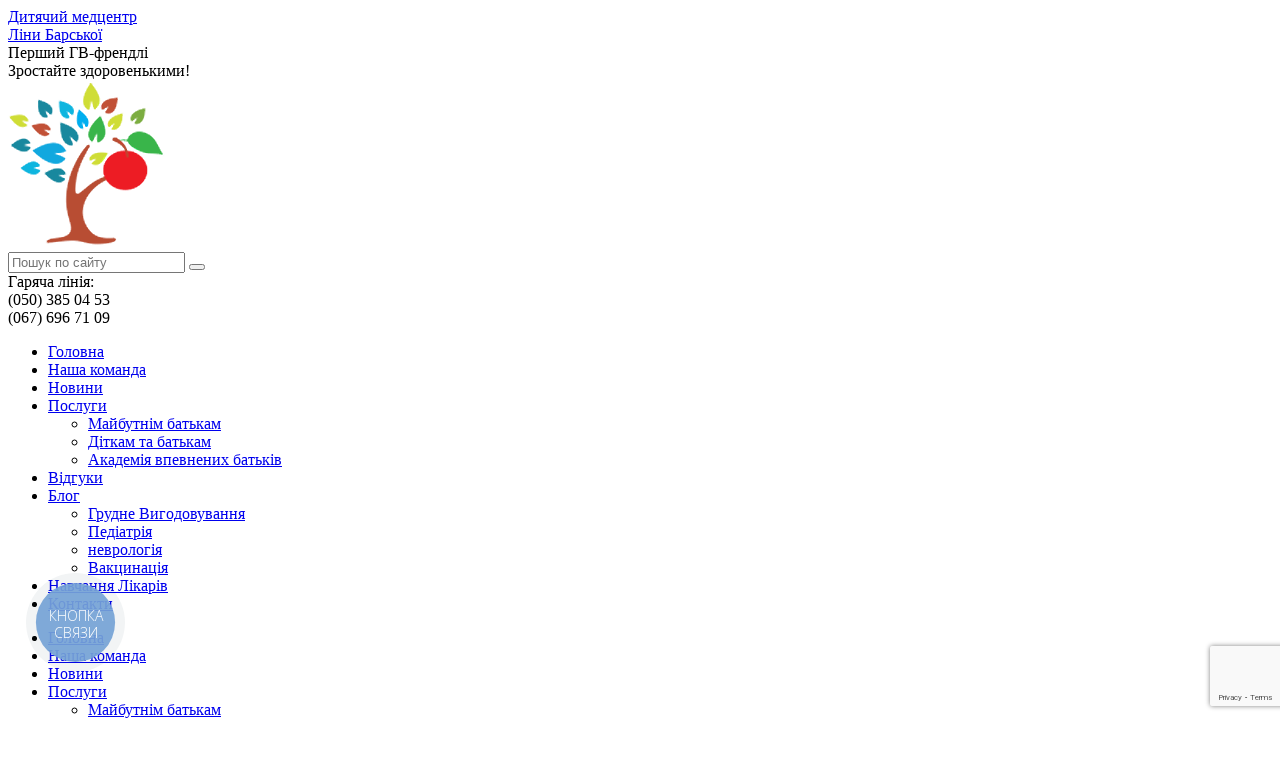

--- FILE ---
content_type: text/html; charset=UTF-8
request_url: https://lactation.com.ua/blog/page/15/
body_size: 13769
content:
<!DOCTYPE html>
<!-- NEW -->
<html dir="ltr" lang="uk" prefix="og: https://ogp.me/ns#">
<head>
<!--<meta charset="UTF-8">-->
<meta http-equiv="Content-Type" content="text/html; charset=UTF-8" />
<meta name="viewport" content="width=device-width,initial-scale=1.0">
<!--<link rel="pingback" href="https://lactation.com.ua/xmlrpc.php">-->
<!--<link rel="profile" href="https://gmpg.org/xfn/11" />-->
<meta http-equiv="content-language" content="uk" />
<meta name="revisit-after" content="7 days" />
<title>Блог про грудне вигодовування | Дитячий медичний центр Ліни Барської - Страница 15</title>
	<script type="text/javascript">function theChampLoadEvent(e){var t=window.onload;if(typeof window.onload!="function"){window.onload=e}else{window.onload=function(){t();e()}}}</script>
		<script type="text/javascript">var theChampDefaultLang = 'uk_UA', theChampCloseIconPath = 'https://lactation.com.ua/wp-content/plugins/super-socializer/images/close.png';</script>
		<script>var theChampSiteUrl = 'https://lactation.com.ua', theChampVerified = 0, theChampEmailPopup = 0, heateorSsMoreSharePopupSearchText = 'Search';</script>
			<script> var theChampFBKey = '', theChampFBLang = 'uk_UA', theChampFbLikeMycred = 0, theChampSsga = 0, theChampCommentNotification = 0, theChampHeateorFcmRecentComments = 0, theChampFbIosLogin = 0; </script>
						<script type="text/javascript">var theChampFBCommentUrl = 'https://lactation.com.ua/blog/mladencheskie-koliki-kak-pomoch-rebenku-i-pri-etom-ne-vpast-v-depressiyu-25-sovetov-kak-pomoch-rebenku-pri-kolikah.html'; var theChampFBCommentColor = 'light'; var theChampFBCommentNumPosts = '20'; var theChampFBCommentWidth = '100%'; var theChampFBCommentOrderby = 'reverse_time'; var theChampCommentingTabs = "facebook,wordpress", theChampGpCommentsUrl = 'https://lactation.com.ua/blog/mladencheskie-koliki-kak-pomoch-rebenku-i-pri-etom-ne-vpast-v-depressiyu-25-sovetov-kak-pomoch-rebenku-pri-kolikah.html', theChampDisqusShortname = '', theChampScEnabledTabs = 'fb,wordpress', theChampScLabel = 'Leave a reply', theChampScTabLabels = {"wordpress":"\u041a\u043e\u043c\u0435\u043d\u0442\u0430\u0440\u0456 \u043d\u0430 \u0441\u0430\u0439\u0442\u0456 (0)","fb":"\u041a\u043e\u043c\u0435\u043d\u0442\u0430\u0440\u0456 \u0432 Facebook","disqus":"Disqus Comments"}, theChampGpCommentsWidth = 0, theChampCommentingId = 'respond'</script>
					<style type="text/css">
						.the_champ_button_instagram span.the_champ_svg,a.the_champ_instagram span.the_champ_svg{background:radial-gradient(circle at 30% 107%,#fdf497 0,#fdf497 5%,#fd5949 45%,#d6249f 60%,#285aeb 90%)}
					.the_champ_horizontal_sharing .the_champ_svg,.heateor_ss_standard_follow_icons_container .the_champ_svg{
					color: #fff;
				border-width: 0px;
		border-style: solid;
		border-color: transparent;
	}
		.the_champ_horizontal_sharing .theChampTCBackground{
		color:#666;
	}
		.the_champ_horizontal_sharing span.the_champ_svg:hover,.heateor_ss_standard_follow_icons_container span.the_champ_svg:hover{
				border-color: transparent;
	}
		.the_champ_vertical_sharing span.the_champ_svg,.heateor_ss_floating_follow_icons_container span.the_champ_svg{
					color: #fff;
				border-width: 0px;
		border-style: solid;
		border-color: transparent;
	}
		.the_champ_vertical_sharing .theChampTCBackground{
		color:#666;
	}
		.the_champ_vertical_sharing span.the_champ_svg:hover,.heateor_ss_floating_follow_icons_container span.the_champ_svg:hover{
						border-color: transparent;
		}
	@media screen and (max-width:783px){.the_champ_vertical_sharing{display:none!important}}</style>
		<style>img:is([sizes="auto" i], [sizes^="auto," i]) { contain-intrinsic-size: 3000px 1500px }</style>
	
		<!-- All in One SEO Pro 4.5.9.2 - aioseo.com -->
		<meta name="description" content="Блог про грудне вигодовування дитячого центру Ліни Барської - Страница 15" />
		<meta name="robots" content="noindex, nofollow, max-image-preview:large" />
		<meta name="keywords" content="блог про грудне вигодовування,блог,грудне вигодовування,колики у младенцев,грудное вскармливание,как помочь ребенку,мало молока,кормление грудью,плохой набор веса,неудачный старт лактации,лактационные кризы,неумение правильно прикладывать ребенка к груди,как правильно питаться,кормящая мама,питание при грудном вскармливании,правильно кормить младенца" />
		<link rel="canonical" href="https://lactation.com.ua/blog" />
		<meta name="generator" content="All in One SEO Pro (AIOSEO) 4.5.9.2" />
		<meta property="og:locale" content="uk_UA" />
		<meta property="og:site_name" content="Дитячий медичний центр Ліни Барської" />
		<meta property="og:type" content="article" />
		<meta property="og:title" content="Блог про грудне вигодовування | Дитячий медичний центр Ліни Барської - Страница 15" />
		<meta property="og:description" content="Блог про грудне вигодовування дитячого центру Ліни Барської - Страница 15" />
		<meta property="og:url" content="https://lactation.com.ua/blog" />
		<meta property="article:publisher" content="https://www.facebook.com/lina.barska" />
		<meta name="google" content="nositelinkssearchbox" />
		<script type="application/ld+json" class="aioseo-schema">
			{"@context":"https:\/\/schema.org","@graph":[{"@type":"BreadcrumbList","@id":"https:\/\/lactation.com.ua\/blog\/page\/15\/#breadcrumblist","itemListElement":[{"@type":"ListItem","@id":"https:\/\/lactation.com.ua\/#listItem","position":1,"name":"Home","item":"https:\/\/lactation.com.ua\/","nextItem":"https:\/\/lactation.com.ua\/blog\/#listItem"},{"@type":"ListItem","@id":"https:\/\/lactation.com.ua\/blog\/#listItem","position":2,"name":"\u0411\u043b\u043e\u0433 \u043f\u0440\u043e \u0433\u0440\u0443\u0434\u043d\u0435 \u0432\u0438\u0433\u043e\u0434\u043e\u0432\u0443\u0432\u0430\u043d\u043d\u044f","previousItem":"https:\/\/lactation.com.ua\/#listItem"}]},{"@type":"CollectionPage","@id":"https:\/\/lactation.com.ua\/blog\/page\/15\/#collectionpage","url":"https:\/\/lactation.com.ua\/blog\/page\/15\/","name":"\u0411\u043b\u043e\u0433 \u043f\u0440\u043e \u0433\u0440\u0443\u0434\u043d\u0435 \u0432\u0438\u0433\u043e\u0434\u043e\u0432\u0443\u0432\u0430\u043d\u043d\u044f | \u0414\u0438\u0442\u044f\u0447\u0438\u0439 \u043c\u0435\u0434\u0438\u0447\u043d\u0438\u0439 \u0446\u0435\u043d\u0442\u0440 \u041b\u0456\u043d\u0438 \u0411\u0430\u0440\u0441\u044c\u043a\u043e\u0457 - \u0421\u0442\u0440\u0430\u043d\u0438\u0446\u0430 15","description":"\u0411\u043b\u043e\u0433 \u043f\u0440\u043e \u0433\u0440\u0443\u0434\u043d\u0435 \u0432\u0438\u0433\u043e\u0434\u043e\u0432\u0443\u0432\u0430\u043d\u043d\u044f \u0434\u0438\u0442\u044f\u0447\u043e\u0433\u043e \u0446\u0435\u043d\u0442\u0440\u0443 \u041b\u0456\u043d\u0438 \u0411\u0430\u0440\u0441\u044c\u043a\u043e\u0457 - \u0421\u0442\u0440\u0430\u043d\u0438\u0446\u0430 15","inLanguage":"uk-UA","isPartOf":{"@id":"https:\/\/lactation.com.ua\/#website"},"breadcrumb":{"@id":"https:\/\/lactation.com.ua\/blog\/page\/15\/#breadcrumblist"}},{"@type":"Organization","@id":"https:\/\/lactation.com.ua\/#organization","name":"\u0414\u0438\u0442\u044f\u0447\u0438\u0439 \u043c\u0435\u0434\u0446\u0435\u043d\u0442\u0440 \u041b\u0456\u043d\u0438 \u0411\u0430\u0440\u0441\u044c\u043a\u043e\u0457","url":"https:\/\/lactation.com.ua\/","logo":{"@type":"ImageObject","url":"https:\/\/lactation.com.ua\/wp-content\/uploads\/2016\/02\/lina_barska_logo.png","@id":"https:\/\/lactation.com.ua\/blog\/page\/15\/#organizationLogo","width":228,"height":168,"caption":"lina barska logo"},"image":{"@id":"https:\/\/lactation.com.ua\/#organizationLogo"},"sameAs":["https:\/\/www.facebook.com\/lina.barska","https:\/\/www.instagram.com\/detmedcentr_l_barskoi\/","https:\/\/www.youtube.com\/channel\/UChHy_kvjD4ky5IpoShFOgyg"]},{"@type":"WebSite","@id":"https:\/\/lactation.com.ua\/#website","url":"https:\/\/lactation.com.ua\/","name":"\u0414\u0438\u0442\u044f\u0447\u0438\u0439 \u043c\u0435\u0434\u0438\u0447\u043d\u0438\u0439 \u0446\u0435\u043d\u0442\u0440 \u041b\u0456\u043d\u0438 \u0411\u0430\u0440\u0441\u044c\u043a\u043e\u0457","description":"\u0417\u0440\u043e\u0441\u0442\u0430\u0439\u0442\u0435 \u0437\u0434\u043e\u0440\u043e\u0432\u0435\u043d\u044c\u043a\u0438\u043c\u0438","inLanguage":"uk-UA","publisher":{"@id":"https:\/\/lactation.com.ua\/#organization"}}]}
		</script>
		<!-- All in One SEO Pro -->

<meta name="robots" content="noindex,follow">
<link rel='dns-prefetch' href='//fonts.googleapis.com' />
<link rel='stylesheet' id='pt-cv-public-style-css' href='https://lactation.com.ua/wp-content/plugins/content-views-query-and-display-post-page/public/assets/css/cv.css' type='text/css' media='all' />
<style id='safe-svg-svg-icon-style-inline-css' type='text/css'>
.safe-svg-cover{text-align:center}.safe-svg-cover .safe-svg-inside{display:inline-block;max-width:100%}.safe-svg-cover svg{fill:currentColor;height:100%;max-height:100%;max-width:100%;width:100%}

</style>
<style id='classic-theme-styles-inline-css' type='text/css'>
/*! This file is auto-generated */
.wp-block-button__link{color:#fff;background-color:#32373c;border-radius:9999px;box-shadow:none;text-decoration:none;padding:calc(.667em + 2px) calc(1.333em + 2px);font-size:1.125em}.wp-block-file__button{background:#32373c;color:#fff;text-decoration:none}
</style>
<style id='global-styles-inline-css' type='text/css'>
:root{--wp--preset--aspect-ratio--square: 1;--wp--preset--aspect-ratio--4-3: 4/3;--wp--preset--aspect-ratio--3-4: 3/4;--wp--preset--aspect-ratio--3-2: 3/2;--wp--preset--aspect-ratio--2-3: 2/3;--wp--preset--aspect-ratio--16-9: 16/9;--wp--preset--aspect-ratio--9-16: 9/16;--wp--preset--color--black: #000000;--wp--preset--color--cyan-bluish-gray: #abb8c3;--wp--preset--color--white: #ffffff;--wp--preset--color--pale-pink: #f78da7;--wp--preset--color--vivid-red: #cf2e2e;--wp--preset--color--luminous-vivid-orange: #ff6900;--wp--preset--color--luminous-vivid-amber: #fcb900;--wp--preset--color--light-green-cyan: #7bdcb5;--wp--preset--color--vivid-green-cyan: #00d084;--wp--preset--color--pale-cyan-blue: #8ed1fc;--wp--preset--color--vivid-cyan-blue: #0693e3;--wp--preset--color--vivid-purple: #9b51e0;--wp--preset--color--herald-acc: #0288d1;--wp--preset--color--herald-meta: #999999;--wp--preset--color--herald-txt: #444444;--wp--preset--color--herald-bg: #ffffff;--wp--preset--gradient--vivid-cyan-blue-to-vivid-purple: linear-gradient(135deg,rgba(6,147,227,1) 0%,rgb(155,81,224) 100%);--wp--preset--gradient--light-green-cyan-to-vivid-green-cyan: linear-gradient(135deg,rgb(122,220,180) 0%,rgb(0,208,130) 100%);--wp--preset--gradient--luminous-vivid-amber-to-luminous-vivid-orange: linear-gradient(135deg,rgba(252,185,0,1) 0%,rgba(255,105,0,1) 100%);--wp--preset--gradient--luminous-vivid-orange-to-vivid-red: linear-gradient(135deg,rgba(255,105,0,1) 0%,rgb(207,46,46) 100%);--wp--preset--gradient--very-light-gray-to-cyan-bluish-gray: linear-gradient(135deg,rgb(238,238,238) 0%,rgb(169,184,195) 100%);--wp--preset--gradient--cool-to-warm-spectrum: linear-gradient(135deg,rgb(74,234,220) 0%,rgb(151,120,209) 20%,rgb(207,42,186) 40%,rgb(238,44,130) 60%,rgb(251,105,98) 80%,rgb(254,248,76) 100%);--wp--preset--gradient--blush-light-purple: linear-gradient(135deg,rgb(255,206,236) 0%,rgb(152,150,240) 100%);--wp--preset--gradient--blush-bordeaux: linear-gradient(135deg,rgb(254,205,165) 0%,rgb(254,45,45) 50%,rgb(107,0,62) 100%);--wp--preset--gradient--luminous-dusk: linear-gradient(135deg,rgb(255,203,112) 0%,rgb(199,81,192) 50%,rgb(65,88,208) 100%);--wp--preset--gradient--pale-ocean: linear-gradient(135deg,rgb(255,245,203) 0%,rgb(182,227,212) 50%,rgb(51,167,181) 100%);--wp--preset--gradient--electric-grass: linear-gradient(135deg,rgb(202,248,128) 0%,rgb(113,206,126) 100%);--wp--preset--gradient--midnight: linear-gradient(135deg,rgb(2,3,129) 0%,rgb(40,116,252) 100%);--wp--preset--font-size--small: 12.8px;--wp--preset--font-size--medium: 20px;--wp--preset--font-size--large: 22.4px;--wp--preset--font-size--x-large: 42px;--wp--preset--font-size--normal: 16px;--wp--preset--font-size--huge: 28.8px;--wp--preset--spacing--20: 0.44rem;--wp--preset--spacing--30: 0.67rem;--wp--preset--spacing--40: 1rem;--wp--preset--spacing--50: 1.5rem;--wp--preset--spacing--60: 2.25rem;--wp--preset--spacing--70: 3.38rem;--wp--preset--spacing--80: 5.06rem;--wp--preset--shadow--natural: 6px 6px 9px rgba(0, 0, 0, 0.2);--wp--preset--shadow--deep: 12px 12px 50px rgba(0, 0, 0, 0.4);--wp--preset--shadow--sharp: 6px 6px 0px rgba(0, 0, 0, 0.2);--wp--preset--shadow--outlined: 6px 6px 0px -3px rgba(255, 255, 255, 1), 6px 6px rgba(0, 0, 0, 1);--wp--preset--shadow--crisp: 6px 6px 0px rgba(0, 0, 0, 1);}:where(.is-layout-flex){gap: 0.5em;}:where(.is-layout-grid){gap: 0.5em;}body .is-layout-flex{display: flex;}.is-layout-flex{flex-wrap: wrap;align-items: center;}.is-layout-flex > :is(*, div){margin: 0;}body .is-layout-grid{display: grid;}.is-layout-grid > :is(*, div){margin: 0;}:where(.wp-block-columns.is-layout-flex){gap: 2em;}:where(.wp-block-columns.is-layout-grid){gap: 2em;}:where(.wp-block-post-template.is-layout-flex){gap: 1.25em;}:where(.wp-block-post-template.is-layout-grid){gap: 1.25em;}.has-black-color{color: var(--wp--preset--color--black) !important;}.has-cyan-bluish-gray-color{color: var(--wp--preset--color--cyan-bluish-gray) !important;}.has-white-color{color: var(--wp--preset--color--white) !important;}.has-pale-pink-color{color: var(--wp--preset--color--pale-pink) !important;}.has-vivid-red-color{color: var(--wp--preset--color--vivid-red) !important;}.has-luminous-vivid-orange-color{color: var(--wp--preset--color--luminous-vivid-orange) !important;}.has-luminous-vivid-amber-color{color: var(--wp--preset--color--luminous-vivid-amber) !important;}.has-light-green-cyan-color{color: var(--wp--preset--color--light-green-cyan) !important;}.has-vivid-green-cyan-color{color: var(--wp--preset--color--vivid-green-cyan) !important;}.has-pale-cyan-blue-color{color: var(--wp--preset--color--pale-cyan-blue) !important;}.has-vivid-cyan-blue-color{color: var(--wp--preset--color--vivid-cyan-blue) !important;}.has-vivid-purple-color{color: var(--wp--preset--color--vivid-purple) !important;}.has-black-background-color{background-color: var(--wp--preset--color--black) !important;}.has-cyan-bluish-gray-background-color{background-color: var(--wp--preset--color--cyan-bluish-gray) !important;}.has-white-background-color{background-color: var(--wp--preset--color--white) !important;}.has-pale-pink-background-color{background-color: var(--wp--preset--color--pale-pink) !important;}.has-vivid-red-background-color{background-color: var(--wp--preset--color--vivid-red) !important;}.has-luminous-vivid-orange-background-color{background-color: var(--wp--preset--color--luminous-vivid-orange) !important;}.has-luminous-vivid-amber-background-color{background-color: var(--wp--preset--color--luminous-vivid-amber) !important;}.has-light-green-cyan-background-color{background-color: var(--wp--preset--color--light-green-cyan) !important;}.has-vivid-green-cyan-background-color{background-color: var(--wp--preset--color--vivid-green-cyan) !important;}.has-pale-cyan-blue-background-color{background-color: var(--wp--preset--color--pale-cyan-blue) !important;}.has-vivid-cyan-blue-background-color{background-color: var(--wp--preset--color--vivid-cyan-blue) !important;}.has-vivid-purple-background-color{background-color: var(--wp--preset--color--vivid-purple) !important;}.has-black-border-color{border-color: var(--wp--preset--color--black) !important;}.has-cyan-bluish-gray-border-color{border-color: var(--wp--preset--color--cyan-bluish-gray) !important;}.has-white-border-color{border-color: var(--wp--preset--color--white) !important;}.has-pale-pink-border-color{border-color: var(--wp--preset--color--pale-pink) !important;}.has-vivid-red-border-color{border-color: var(--wp--preset--color--vivid-red) !important;}.has-luminous-vivid-orange-border-color{border-color: var(--wp--preset--color--luminous-vivid-orange) !important;}.has-luminous-vivid-amber-border-color{border-color: var(--wp--preset--color--luminous-vivid-amber) !important;}.has-light-green-cyan-border-color{border-color: var(--wp--preset--color--light-green-cyan) !important;}.has-vivid-green-cyan-border-color{border-color: var(--wp--preset--color--vivid-green-cyan) !important;}.has-pale-cyan-blue-border-color{border-color: var(--wp--preset--color--pale-cyan-blue) !important;}.has-vivid-cyan-blue-border-color{border-color: var(--wp--preset--color--vivid-cyan-blue) !important;}.has-vivid-purple-border-color{border-color: var(--wp--preset--color--vivid-purple) !important;}.has-vivid-cyan-blue-to-vivid-purple-gradient-background{background: var(--wp--preset--gradient--vivid-cyan-blue-to-vivid-purple) !important;}.has-light-green-cyan-to-vivid-green-cyan-gradient-background{background: var(--wp--preset--gradient--light-green-cyan-to-vivid-green-cyan) !important;}.has-luminous-vivid-amber-to-luminous-vivid-orange-gradient-background{background: var(--wp--preset--gradient--luminous-vivid-amber-to-luminous-vivid-orange) !important;}.has-luminous-vivid-orange-to-vivid-red-gradient-background{background: var(--wp--preset--gradient--luminous-vivid-orange-to-vivid-red) !important;}.has-very-light-gray-to-cyan-bluish-gray-gradient-background{background: var(--wp--preset--gradient--very-light-gray-to-cyan-bluish-gray) !important;}.has-cool-to-warm-spectrum-gradient-background{background: var(--wp--preset--gradient--cool-to-warm-spectrum) !important;}.has-blush-light-purple-gradient-background{background: var(--wp--preset--gradient--blush-light-purple) !important;}.has-blush-bordeaux-gradient-background{background: var(--wp--preset--gradient--blush-bordeaux) !important;}.has-luminous-dusk-gradient-background{background: var(--wp--preset--gradient--luminous-dusk) !important;}.has-pale-ocean-gradient-background{background: var(--wp--preset--gradient--pale-ocean) !important;}.has-electric-grass-gradient-background{background: var(--wp--preset--gradient--electric-grass) !important;}.has-midnight-gradient-background{background: var(--wp--preset--gradient--midnight) !important;}.has-small-font-size{font-size: var(--wp--preset--font-size--small) !important;}.has-medium-font-size{font-size: var(--wp--preset--font-size--medium) !important;}.has-large-font-size{font-size: var(--wp--preset--font-size--large) !important;}.has-x-large-font-size{font-size: var(--wp--preset--font-size--x-large) !important;}
:where(.wp-block-post-template.is-layout-flex){gap: 1.25em;}:where(.wp-block-post-template.is-layout-grid){gap: 1.25em;}
:where(.wp-block-columns.is-layout-flex){gap: 2em;}:where(.wp-block-columns.is-layout-grid){gap: 2em;}
:root :where(.wp-block-pullquote){font-size: 1.5em;line-height: 1.6;}
</style>
<link rel='stylesheet' id='contact-form-7-css' href='https://lactation.com.ua/wp-content/plugins/contact-form-7/includes/css/styles.css' type='text/css' media='all' />
<link rel='stylesheet' id='sola_t_single_testimonial-gutenberg-style-css' href='https://lactation.com.ua/wp-content/plugins/sola-testimonials//includes/gutenberg-blocks/single-testimonial/style.css' type='text/css' media='all' />
<link rel='stylesheet' id='sola_t_all_testimonial-gutenberg-style-css' href='https://lactation.com.ua/wp-content/plugins/sola-testimonials//includes/gutenberg-blocks/all-testimonials/style.css' type='text/css' media='all' />
<link rel='stylesheet' id='owl.carousel.style-css' href='https://lactation.com.ua/wp-content/plugins/wp-posts-carousel/owl.carousel/assets/owl.carousel.css' type='text/css' media='all' />
<link rel='stylesheet' id='herald-fonts-css' href='https://fonts.googleapis.com/css?family=Roboto+Condensed%3A400%2C700&#038;subset=latin%2Ccyrillic' type='text/css' media='all' />
<link rel='stylesheet' id='herald-font-awesome-css' href='https://lactation.com.ua/wp-content/themes/herald/assets/css/font-awesome.css' type='text/css' media='all' />
<link rel='stylesheet' id='herald-bootstrap-css' href='https://lactation.com.ua/wp-content/themes/herald/assets/css/bootstrap.css' type='text/css' media='all' />
<link rel='stylesheet' id='herald-magnific-popup-css' href='https://lactation.com.ua/wp-content/themes/herald/assets/css/magnific-popup.css' type='text/css' media='all' />
<link rel='stylesheet' id='herald-owl-carousel-css' href='https://lactation.com.ua/wp-content/themes/herald/assets/css/owl.carousel.css' type='text/css' media='all' />
<link rel='stylesheet' id='herald-child-main-css' href='https://lactation.com.ua/wp-content/themes/herald-child/assets/css/main.css' type='text/css' media='all' />
<link rel='stylesheet' id='herald-child-responsive-css' href='https://lactation.com.ua/wp-content/themes/herald-child/assets/css/responsive.css' type='text/css' media='all' />
<link rel='stylesheet' id='taxopress-frontend-css-css' href='https://lactation.com.ua/wp-content/plugins/simple-tags/assets/frontend/css/frontend.css' type='text/css' media='all' />
<link rel='stylesheet' id='the_champ_frontend_css-css' href='https://lactation.com.ua/wp-content/plugins/super-socializer/css/front.css' type='text/css' media='all' />
<link rel='stylesheet' id='js_composer_custom_css-css' href='//lactation.com.ua/wp-content/uploads/js_composer/custom.css' type='text/css' media='all' />
<script type="text/javascript" src="https://lactation.com.ua/wp-includes/js/jquery/jquery.min.js" id="jquery-core-js"></script>
<script type="text/javascript" src="https://lactation.com.ua/wp-includes/js/jquery/jquery-migrate.min.js" id="jquery-migrate-js"></script>
<script type="text/javascript" src="https://lactation.com.ua/wp-content/plugins/wp-posts-carousel/owl.carousel/owl.carousel.js" id="owl.carousel-js"></script>
<script type="text/javascript" src="https://lactation.com.ua/wp-content/plugins/wp-posts-carousel/owl.carousel/jquery.mousewheel.min.js" id="jquery-mousewheel-js"></script>
<script type="text/javascript" src="https://lactation.com.ua/wp-content/plugins/simple-tags/assets/frontend/js/frontend.js" id="taxopress-frontend-js-js"></script>
<link rel="https://api.w.org/" href="https://lactation.com.ua/wp-json/" /><link rel="alternate" title="JSON" type="application/json" href="https://lactation.com.ua/wp-json/wp/v2/categories/15" /><meta name="generator" content="Redux 4.5.6" /><style>.pseudo-clearfy-link { color: #008acf; cursor: pointer;}.pseudo-clearfy-link:hover { text-decoration: none;}</style><script>var wp_posts_carousel_url="https://lactation.com.ua/wp-content/plugins/wp-posts-carousel/";</script><meta name="generator" content="Powered by WPBakery Page Builder - drag and drop page builder for WordPress."/>
<link rel="icon" href="https://lactation.com.ua/wp-content/uploads/2022/04/cropped-20211022_075620-32x32.jpeg" sizes="32x32" />
<link rel="icon" href="https://lactation.com.ua/wp-content/uploads/2022/04/cropped-20211022_075620-192x192.jpeg" sizes="192x192" />
<link rel="apple-touch-icon" href="https://lactation.com.ua/wp-content/uploads/2022/04/cropped-20211022_075620-180x180.jpeg" />
<meta name="msapplication-TileImage" content="https://lactation.com.ua/wp-content/uploads/2022/04/cropped-20211022_075620-270x270.jpeg" />
<noscript><style> .wpb_animate_when_almost_visible { opacity: 1; }</style></noscript>
<script>
  (function(i,s,o,g,r,a,m){i['GoogleAnalyticsObject']=r;i[r]=i[r]||function(){
  (i[r].q=i[r].q||[]).push(arguments)},i[r].l=1*new Date();a=s.createElement(o),
  m=s.getElementsByTagName(o)[0];a.async=1;a.src=g;m.parentNode.insertBefore(a,m)
  })(window,document,'script','//www.google-analytics.com/analytics.js','ga');
  ga('create', 'UA-47700866-12', 'auto');
  ga('send', 'pageview');
</script>
</head>

<body class="archive paged category category-blog category-15 wp-embed-responsive paged-15 category-paged-15 herald-v_2_6 herald-child wpb-js-composer js-comp-ver-6.10.0 vc_responsive">

	<header id="header" class="herald-site-header">

		
        <div class="header-middle herald-header-wraper hidden-xs hidden-sm">
    	<div class="container">
    		<div class="row">
    		    <div class="col-lg-12 hel-el">

    				<div class="hel-l">
                        <div class="site-name"><a href="https://lactation.com.ua/" rel="home">Дитячий медцентр <br /> Ліни Барської</a></div>
                        <div class="site-title">Перший ГВ-френдлі</div>
                        <div class="site-description">Зростайте здоровенькими!</div>
                    </div>

    				<div class="hel-c">   <!-- herald-go-hor -->
        				<div class="site-branding">
        				    <a href="https://lactation.com.ua/" rel="home" title="Дитячий медцентр Ліни Барської"><img class="logo" src="/wp-content/themes/lactation-theme/assets/img/lina_barska_logo.png" alt="Логотип"></a>
        	            </div>
    				</div>

    				<div class="hel-r">
    				    <form class="herald-search-form" action="https://lactation.com.ua/" method="get">
	<input name="s" class="herald-search-input" type="text" value="" placeholder="Пошук по сайту">
    <button type="submit" class="herald-search-submit" value="Пошук"></button>
</form>                        <div class="site-description">Гаряча лінія:</div>
                        <div class="site-phone">(050)&nbsp;385&nbsp;04&nbsp;53<br/>(067)&nbsp;696&nbsp;71&nbsp;09</div>
    				</div>

    			</div>
    		</div>
    	</div>
        </div>

									<div class="header-bottom herald-header-wraper hidden-sm hidden-xs">
	<div class="container">
		<div class="row">
				<div class="col-lg-12 hel-el">
				
										
															<div class="hel-c">
													<nav class="main-navigation herald-menu">	
				<ul id="menu-hlavnoe-menyu" class="menu"><li id="menu-item-19709" class="menu-item menu-item-type-post_type menu-item-object-page menu-item-home menu-item-19709"><a href="https://lactation.com.ua/">Головна</a><li id="menu-item-20608" class="menu-item menu-item-type-post_type menu-item-object-page menu-item-20608"><a href="https://lactation.com.ua/o-nas.html">Наша команда</a><li id="menu-item-19766" class="menu-item menu-item-type-taxonomy menu-item-object-category menu-item-19766"><a href="https://lactation.com.ua/novosti/">Новини</a><li id="menu-item-19725" class="menu-item menu-item-type-post_type menu-item-object-page menu-item-has-children menu-item-19725"><a href="https://lactation.com.ua/uslugi.html">Послуги</a>
<ul class="sub-menu">
	<li id="menu-item-20735" class="menu-item menu-item-type-post_type menu-item-object-page menu-item-20735"><a href="https://lactation.com.ua/uslugi/budushchim-roditelyam.html">Майбутнім батькам</a>	<li id="menu-item-20734" class="menu-item menu-item-type-post_type menu-item-object-page menu-item-20734"><a href="https://lactation.com.ua/uslugi/detkam-i-roditelyam.html">Діткам та батькам</a>	<li id="menu-item-20696" class="menu-item menu-item-type-post_type menu-item-object-page menu-item-20696"><a href="https://lactation.com.ua/uslugi/akademiya-uverennykh-roditeley.html">Академія впевнених батьків</a></ul>
<li id="menu-item-19699" class="menu-item menu-item-type-post_type menu-item-object-page menu-item-19699"><a href="https://lactation.com.ua/otzyvy.html">Відгуки</a><li id="menu-item-19767" class="menu-item menu-item-type-taxonomy menu-item-object-category current-menu-item menu-item-has-children menu-item-19767"><a href="https://lactation.com.ua/blog/" aria-current="page">Блог</a>
<ul class="sub-menu">
	<li id="menu-item-20610" class="menu-item menu-item-type-taxonomy menu-item-object-category menu-item-20610"><a href="https://lactation.com.ua/blog/grudnoe-vskarmlivanie/">Грудне Вигодовування</a>	<li id="menu-item-20611" class="menu-item menu-item-type-taxonomy menu-item-object-category menu-item-20611"><a href="https://lactation.com.ua/blog/pediatriya/">Педіатрія</a>	<li id="menu-item-20893" class="menu-item menu-item-type-taxonomy menu-item-object-category menu-item-20893"><a href="https://lactation.com.ua/blog/nevrologiya/">неврологія</a>	<li id="menu-item-20609" class="menu-item menu-item-type-taxonomy menu-item-object-category menu-item-20609"><a href="https://lactation.com.ua/blog/vaktcinatciya/">Вакцинація</a></ul>
<li id="menu-item-22259" class="menu-item menu-item-type-post_type menu-item-object-page menu-item-22259"><a href="https://lactation.com.ua/22245-2.html">Навчання Лікарів</a><li id="menu-item-19721" class="menu-item menu-item-type-post_type menu-item-object-page menu-item-19721"><a href="https://lactation.com.ua/kontakty.html">Контакти</a></ul>	</nav>											</div>
					
															
					
				
				</div>
		</div>
		</div>
</div>					
	</header>

			<div id="sticky-header" class="herald-header-sticky herald-header-wraper herald-slide hidden-xs hidden-sm">
	<div class="container">
		<div class="row">
				<div class="col-lg-12 hel-el">
				
										
															<div class="hel-c herald-go-hor">
													<nav class="main-navigation herald-menu">	
				<ul id="menu-hlavnoe-menyu-1" class="menu"><li class="menu-item menu-item-type-post_type menu-item-object-page menu-item-home menu-item-19709"><a href="https://lactation.com.ua/">Головна</a><li class="menu-item menu-item-type-post_type menu-item-object-page menu-item-20608"><a href="https://lactation.com.ua/o-nas.html">Наша команда</a><li class="menu-item menu-item-type-taxonomy menu-item-object-category menu-item-19766"><a href="https://lactation.com.ua/novosti/">Новини</a><li class="menu-item menu-item-type-post_type menu-item-object-page menu-item-has-children menu-item-19725"><a href="https://lactation.com.ua/uslugi.html">Послуги</a>
<ul class="sub-menu">
	<li class="menu-item menu-item-type-post_type menu-item-object-page menu-item-20735"><a href="https://lactation.com.ua/uslugi/budushchim-roditelyam.html">Майбутнім батькам</a>	<li class="menu-item menu-item-type-post_type menu-item-object-page menu-item-20734"><a href="https://lactation.com.ua/uslugi/detkam-i-roditelyam.html">Діткам та батькам</a>	<li class="menu-item menu-item-type-post_type menu-item-object-page menu-item-20696"><a href="https://lactation.com.ua/uslugi/akademiya-uverennykh-roditeley.html">Академія впевнених батьків</a></ul>
<li class="menu-item menu-item-type-post_type menu-item-object-page menu-item-19699"><a href="https://lactation.com.ua/otzyvy.html">Відгуки</a><li class="menu-item menu-item-type-taxonomy menu-item-object-category current-menu-item menu-item-has-children menu-item-19767"><a href="https://lactation.com.ua/blog/" aria-current="page">Блог</a>
<ul class="sub-menu">
	<li class="menu-item menu-item-type-taxonomy menu-item-object-category menu-item-20610"><a href="https://lactation.com.ua/blog/grudnoe-vskarmlivanie/">Грудне Вигодовування</a>	<li class="menu-item menu-item-type-taxonomy menu-item-object-category menu-item-20611"><a href="https://lactation.com.ua/blog/pediatriya/">Педіатрія</a>	<li class="menu-item menu-item-type-taxonomy menu-item-object-category menu-item-20893"><a href="https://lactation.com.ua/blog/nevrologiya/">неврологія</a>	<li class="menu-item menu-item-type-taxonomy menu-item-object-category menu-item-20609"><a href="https://lactation.com.ua/blog/vaktcinatciya/">Вакцинація</a></ul>
<li class="menu-item menu-item-type-post_type menu-item-object-page menu-item-22259"><a href="https://lactation.com.ua/22245-2.html">Навчання Лікарів</a><li class="menu-item menu-item-type-post_type menu-item-object-page menu-item-19721"><a href="https://lactation.com.ua/kontakty.html">Контакти</a></ul>	</nav>											</div>
					
															
					
				
				</div>
		</div>
		</div>
</div>	
	<div id="herald-responsive-header" class="herald-responsive-header herald-slide hidden-lg hidden-md">
	<div class="container">
		<div class="herald-nav-toggle"><i class="fa fa-bars"></i></div>
				<div class="site-branding">
				<span class="site-title h1"><a href="https://lactation.com.ua/" rel="home">Дитячий медичний центр Ліни Барської</a></span>
	</div>

												<div class="herald-menu-popup-search">
<span class="fa fa-search"></span>
	<div class="herald-in-popup">
		<form class="herald-search-form" action="https://lactation.com.ua/" method="get">
	<input name="s" class="herald-search-input" type="text" value="" placeholder="Пошук по сайту">
    <button type="submit" class="herald-search-submit" value="Пошук"></button>
</form>	</div>
</div>					
	</div>
</div>
<div class="herald-mobile-nav herald-slide hidden-lg hidden-md">
	<ul id="menu-hlavnoe-menyu-2" class="herald-mob-nav"><li class="menu-item menu-item-type-post_type menu-item-object-page menu-item-home menu-item-19709"><a href="https://lactation.com.ua/">Головна</a><li class="menu-item menu-item-type-post_type menu-item-object-page menu-item-20608"><a href="https://lactation.com.ua/o-nas.html">Наша команда</a><li class="menu-item menu-item-type-taxonomy menu-item-object-category menu-item-19766"><a href="https://lactation.com.ua/novosti/">Новини</a><li class="menu-item menu-item-type-post_type menu-item-object-page menu-item-has-children menu-item-19725"><a href="https://lactation.com.ua/uslugi.html">Послуги</a>
<ul class="sub-menu">
	<li class="menu-item menu-item-type-post_type menu-item-object-page menu-item-20735"><a href="https://lactation.com.ua/uslugi/budushchim-roditelyam.html">Майбутнім батькам</a>	<li class="menu-item menu-item-type-post_type menu-item-object-page menu-item-20734"><a href="https://lactation.com.ua/uslugi/detkam-i-roditelyam.html">Діткам та батькам</a>	<li class="menu-item menu-item-type-post_type menu-item-object-page menu-item-20696"><a href="https://lactation.com.ua/uslugi/akademiya-uverennykh-roditeley.html">Академія впевнених батьків</a></ul>
<li class="menu-item menu-item-type-post_type menu-item-object-page menu-item-19699"><a href="https://lactation.com.ua/otzyvy.html">Відгуки</a><li class="menu-item menu-item-type-taxonomy menu-item-object-category current-menu-item menu-item-has-children menu-item-19767"><a href="https://lactation.com.ua/blog/" aria-current="page">Блог</a>
<ul class="sub-menu">
	<li class="menu-item menu-item-type-taxonomy menu-item-object-category menu-item-20610"><a href="https://lactation.com.ua/blog/grudnoe-vskarmlivanie/">Грудне Вигодовування</a>	<li class="menu-item menu-item-type-taxonomy menu-item-object-category menu-item-20611"><a href="https://lactation.com.ua/blog/pediatriya/">Педіатрія</a>	<li class="menu-item menu-item-type-taxonomy menu-item-object-category menu-item-20893"><a href="https://lactation.com.ua/blog/nevrologiya/">неврологія</a>	<li class="menu-item menu-item-type-taxonomy menu-item-object-category menu-item-20609"><a href="https://lactation.com.ua/blog/vaktcinatciya/">Вакцинація</a></ul>
<li class="menu-item menu-item-type-post_type menu-item-object-page menu-item-22259"><a href="https://lactation.com.ua/22245-2.html">Навчання Лікарів</a><li class="menu-item menu-item-type-post_type menu-item-object-page menu-item-19721"><a href="https://lactation.com.ua/kontakty.html">Контакти</a></ul>	
		
	
	
		
</div>	
    
	<div id="content" class="herald-site-content herald-slide">

	



<div class="herald-section container herald-no-sid">

	<div class="row">

		
		
		<div class="herald-module col-mod-main col-lg-12 col-md-12">
			
			<div class="herald-mod-wrap"><div class="herald-mod-head herald-cat-15"><div class="herald-mod-title"><h1 class="h6 herald-mod-h herald-color">Блог про грудне вигодовування</h1></div></div></div>		
			
			<div class="row row-eq-height herald-posts">
														<article class="herald-lay-b herald-post post-20121 post type-post status-publish format-standard has-post-thumbnail hentry category-blog category-pediatriya tag-grudnoe-vskarmlivanie tag-kak-pomoch-pri-kolikah tag-koliki">
<div class="row">
	
			<div class="col-lg-6 col-md-6 col-sm-5">
			<div class="herald-post-thumbnail herald-format-icon-middle">
				<a href="https://lactation.com.ua/blog/mladencheskie-koliki-kak-pomoch-rebenku-i-pri-etom-ne-vpast-v-depressiyu-25-sovetov-kak-pomoch-rebenku-pri-kolikah.html" title="МЛАДЕНЧЕСКИЕ КОЛИКИ – КАК ПОМОЧЬ РЕБЕНКУ  И ПРИ ЭТОМ НЕ ВПАСТЬ В ДЕПРЕССИЮ? 25 советов, как помочь ребенку при коликах.">
					<img width="421" height="360" src="https://lactation.com.ua/wp-content/uploads/2016/04/malysh-plachet-2-421x360.jpg" class="attachment-herald-lay-b-full size-herald-lay-b-full wp-post-image" alt="" />									</a>
			</div>
		</div>
	

	<div class="col-lg-6 col-md-6 col-sm-7">
		<div class="entry-header">
			
			<h2 class="entry-title h3"><a href="https://lactation.com.ua/blog/mladencheskie-koliki-kak-pomoch-rebenku-i-pri-etom-ne-vpast-v-depressiyu-25-sovetov-kak-pomoch-rebenku-pri-kolikah.html">МЛАДЕНЧЕСКИЕ КОЛИКИ – КАК ПОМОЧЬ РЕБЕНКУ  И ПРИ ЭТОМ НЕ ВПАСТЬ В ДЕПРЕССИЮ? 25 советов, как помочь ребенку при коликах.</a></h2>
							<div class="entry-meta"><div class="meta-item herald-date"><span class="updated">27.04.2016</span></div><div class="meta-item herald-comments"><a href="https://lactation.com.ua/blog/mladencheskie-koliki-kak-pomoch-rebenku-i-pri-etom-ne-vpast-v-depressiyu-25-sovetov-kak-pomoch-rebenku-pri-kolikah.html#comments">3 коментарі</a></div></div>
					</div>

					<div class="entry-content">
				<p>продолжение, начало  тут Если исключены все другие причины крика (болезнь, голод, мокрые пеленки, неудобное положение и т.п.) и окончательно признано, что причиной крика являются именно те самые пресловутые колики, главная мысль (МАНТРА), которая должна вас утешать и поддерживать, должна быть...</p>
			</div>
		
					<a class="herald-read-more" href="https://lactation.com.ua/blog/mladencheskie-koliki-kak-pomoch-rebenku-i-pri-etom-ne-vpast-v-depressiyu-25-sovetov-kak-pomoch-rebenku-pri-kolikah.html" title="МЛАДЕНЧЕСКИЕ КОЛИКИ – КАК ПОМОЧЬ РЕБЕНКУ  И ПРИ ЭТОМ НЕ ВПАСТЬ В ДЕПРЕССИЮ? 25 советов, как помочь ребенку при коликах.">Докладніше</a>
			</div>
</div>
</article>															<article class="herald-lay-b herald-post post-20116 post type-post status-publish format-standard has-post-thumbnail hentry category-blog category-pediatriya tag-grudnoe-vskarmlivanie tag-koliki tag-kormlenie-smesyami tag-pitanie">
<div class="row">
	
			<div class="col-lg-6 col-md-6 col-sm-5">
			<div class="herald-post-thumbnail herald-format-icon-middle">
				<a href="https://lactation.com.ua/blog/mladencheskie-koliki-kak-pomoch-rebenku-i-pri-etom-ne-vpast-v-depressiyu.html" title="МЛАДЕНЧЕСКИЕ КОЛИКИ – КАК ПОМОЧЬ РЕБЕНКУ  И ПРИ ЭТОМ НЕ ВПАСТЬ В ДЕПРЕССИЮ?">
					<img width="400" height="267" src="https://lactation.com.ua/wp-content/uploads/2016/04/malysh-plachet-1.jpg" class="attachment-herald-lay-b-full size-herald-lay-b-full wp-post-image" alt="" loading="lazy" srcset="https://lactation.com.ua/wp-content/uploads/2016/04/malysh-plachet-1.jpg 400w, https://lactation.com.ua/wp-content/uploads/2016/04/malysh-plachet-1-300x200.jpg 300w" sizes="auto, (max-width: 400px) 100vw, 400px" />									</a>
			</div>
		</div>
	

	<div class="col-lg-6 col-md-6 col-sm-7">
		<div class="entry-header">
			
			<h2 class="entry-title h3"><a href="https://lactation.com.ua/blog/mladencheskie-koliki-kak-pomoch-rebenku-i-pri-etom-ne-vpast-v-depressiyu.html">МЛАДЕНЧЕСКИЕ КОЛИКИ – КАК ПОМОЧЬ РЕБЕНКУ  И ПРИ ЭТОМ НЕ ВПАСТЬ В ДЕПРЕССИЮ?</a></h2>
							<div class="entry-meta"><div class="meta-item herald-date"><span class="updated">26.04.2016</span></div><div class="meta-item herald-comments"><a href="https://lactation.com.ua/blog/mladencheskie-koliki-kak-pomoch-rebenku-i-pri-etom-ne-vpast-v-depressiyu.html#comments">5 коментарів</a></div></div>
					</div>

					<div class="entry-content">
				<p>Колики – это то, чем, обычно пугают молодых родителей старшие и более опытные товарищи. Это явление обрастает огромным количеством слухов и мифов, как о причинах этого состояния (болит живот, беспокоят мифические вросшие волосы, опускаются яички и т.п.), так и методах помощи (полет фантазий). «100...</p>
			</div>
		
					<a class="herald-read-more" href="https://lactation.com.ua/blog/mladencheskie-koliki-kak-pomoch-rebenku-i-pri-etom-ne-vpast-v-depressiyu.html" title="МЛАДЕНЧЕСКИЕ КОЛИКИ – КАК ПОМОЧЬ РЕБЕНКУ  И ПРИ ЭТОМ НЕ ВПАСТЬ В ДЕПРЕССИЮ?">Докладніше</a>
			</div>
</div>
</article>															<article class="herald-lay-b herald-post post-20103 post type-post status-publish format-standard has-post-thumbnail hentry category-blog category-grudnoe-vskarmlivanie tag-grudnoe-vskarmlivanie tag-malo-moloka">
<div class="row">
	
			<div class="col-lg-6 col-md-6 col-sm-5">
			<div class="herald-post-thumbnail herald-format-icon-middle">
				<a href="https://lactation.com.ua/blog/chto-delat-esli-poyavilos-oshhushhenie-chto-malo-moloka.html" title="Что делать, если появилось ощущение, что мало молока?">
					<img width="640" height="360" src="https://lactation.com.ua/wp-content/uploads/2016/04/malo-moloka-640x360.jpg" class="attachment-herald-lay-b-full size-herald-lay-b-full wp-post-image" alt="Когда мало молока" loading="lazy" srcset="https://lactation.com.ua/wp-content/uploads/2016/04/malo-moloka-640x360.jpg 640w, https://lactation.com.ua/wp-content/uploads/2016/04/malo-moloka-470x264.jpg 470w, https://lactation.com.ua/wp-content/uploads/2016/04/malo-moloka-990x556.jpg 990w, https://lactation.com.ua/wp-content/uploads/2016/04/malo-moloka-864x485.jpg 864w" sizes="auto, (max-width: 640px) 100vw, 640px" />									</a>
			</div>
		</div>
	

	<div class="col-lg-6 col-md-6 col-sm-7">
		<div class="entry-header">
			
			<h2 class="entry-title h3"><a href="https://lactation.com.ua/blog/chto-delat-esli-poyavilos-oshhushhenie-chto-malo-moloka.html">Что делать, если появилось ощущение, что мало молока?</a></h2>
							<div class="entry-meta"><div class="meta-item herald-date"><span class="updated">03.04.2016</span></div><div class="meta-item herald-comments"><a href="https://lactation.com.ua/blog/chto-delat-esli-poyavilos-oshhushhenie-chto-malo-moloka.html#comments">2 коментарі</a></div></div>
					</div>

					<div class="entry-content">
				<p>Каковы самые распространенные причины прекращения кормления грудью малышей в возрасте от 2-х до 4-х месяцев? Этот вопрос волнует медицинскую и научную общественность, поскольку, как мы знаем, 97% женщин на земле способны кормить  своих детей грудью гораздо дольше. По данным последних иностранных...</p>
			</div>
		
					<a class="herald-read-more" href="https://lactation.com.ua/blog/chto-delat-esli-poyavilos-oshhushhenie-chto-malo-moloka.html" title="Что делать, если появилось ощущение, что мало молока?">Докладніше</a>
			</div>
</div>
</article>															<article class="herald-lay-b herald-post post-19839 post type-post status-publish format-standard has-post-thumbnail hentry category-blog category-grudnoe-vskarmlivanie tag-grudnoe-vskarmlivanie tag-kormlenie-smesyami">
<div class="row">
	
			<div class="col-lg-6 col-md-6 col-sm-5">
			<div class="herald-post-thumbnail herald-format-icon-middle">
				<a href="https://lactation.com.ua/blog/stremlenie-kormit-rebenka-grudyu-zakanchivaetsya-perehodom-na-smes.html" title="Почему стремление кормить ребёнка грудью заканчивается переходом на смесь">
					<img width="640" height="360" src="https://lactation.com.ua/wp-content/uploads/2016/02/stremlenie-kormit-rebenka-grudyu-640x360.jpg" class="attachment-herald-lay-b-full size-herald-lay-b-full wp-post-image" alt="стремление кормить ребенка грудью" loading="lazy" srcset="https://lactation.com.ua/wp-content/uploads/2016/02/stremlenie-kormit-rebenka-grudyu-640x360.jpg 640w, https://lactation.com.ua/wp-content/uploads/2016/02/stremlenie-kormit-rebenka-grudyu-300x169.jpg 300w, https://lactation.com.ua/wp-content/uploads/2016/02/stremlenie-kormit-rebenka-grudyu-1024x576.jpg 1024w, https://lactation.com.ua/wp-content/uploads/2016/02/stremlenie-kormit-rebenka-grudyu-470x264.jpg 470w, https://lactation.com.ua/wp-content/uploads/2016/02/stremlenie-kormit-rebenka-grudyu-990x556.jpg 990w, https://lactation.com.ua/wp-content/uploads/2016/02/stremlenie-kormit-rebenka-grudyu-864x485.jpg 864w, https://lactation.com.ua/wp-content/uploads/2016/02/stremlenie-kormit-rebenka-grudyu.jpg 1280w" sizes="auto, (max-width: 640px) 100vw, 640px" />									</a>
			</div>
		</div>
	

	<div class="col-lg-6 col-md-6 col-sm-7">
		<div class="entry-header">
			
			<h2 class="entry-title h3"><a href="https://lactation.com.ua/blog/stremlenie-kormit-rebenka-grudyu-zakanchivaetsya-perehodom-na-smes.html">Почему стремление кормить ребёнка грудью заканчивается переходом на смесь</a></h2>
							<div class="entry-meta"><div class="meta-item herald-date"><span class="updated">11.02.2016</span></div><div class="meta-item herald-comments"><a href="https://lactation.com.ua/blog/stremlenie-kormit-rebenka-grudyu-zakanchivaetsya-perehodom-na-smes.html#respond">Додати коментар</a></div></div>
					</div>

					<div class="entry-content">
				<p>Кормление грудью – это бесспорно любовь и забота матери, эмоциональная связь и общение с ребёнком, совершенное питание и иммунная защита для него. С этим трудно не согласиться. Ведь мудрая природа миллионы лет совершенствовала состав материнского молока, и сегодня вряд ли кто-то оспорит тот факт...</p>
			</div>
		
					<a class="herald-read-more" href="https://lactation.com.ua/blog/stremlenie-kormit-rebenka-grudyu-zakanchivaetsya-perehodom-na-smes.html" title="Почему стремление кормить ребёнка грудью заканчивается переходом на смесь">Докладніше</a>
			</div>
</div>
</article>															<article class="herald-lay-b herald-post post-19834 post type-post status-publish format-standard has-post-thumbnail hentry category-blog category-grudnoe-vskarmlivanie tag-pitanie">
<div class="row">
	
			<div class="col-lg-6 col-md-6 col-sm-5">
			<div class="herald-post-thumbnail herald-format-icon-middle">
				<a href="https://lactation.com.ua/blog/kak-pravilno-pitatsya-kormyaschej-mame.html" title="Как правильно питаться кормящей маме">
					<img width="640" height="360" src="https://lactation.com.ua/wp-content/uploads/2016/02/kak-pravilno-pitatsya-kormyaschej-mame-640x360.jpg" class="attachment-herald-lay-b-full size-herald-lay-b-full wp-post-image" alt="Как правильно питаться кормящей маме" loading="lazy" srcset="https://lactation.com.ua/wp-content/uploads/2016/02/kak-pravilno-pitatsya-kormyaschej-mame-640x360.jpg 640w, https://lactation.com.ua/wp-content/uploads/2016/02/kak-pravilno-pitatsya-kormyaschej-mame-300x169.jpg 300w, https://lactation.com.ua/wp-content/uploads/2016/02/kak-pravilno-pitatsya-kormyaschej-mame-1024x576.jpg 1024w, https://lactation.com.ua/wp-content/uploads/2016/02/kak-pravilno-pitatsya-kormyaschej-mame-470x264.jpg 470w, https://lactation.com.ua/wp-content/uploads/2016/02/kak-pravilno-pitatsya-kormyaschej-mame-990x556.jpg 990w, https://lactation.com.ua/wp-content/uploads/2016/02/kak-pravilno-pitatsya-kormyaschej-mame-864x485.jpg 864w, https://lactation.com.ua/wp-content/uploads/2016/02/kak-pravilno-pitatsya-kormyaschej-mame.jpg 1280w" sizes="auto, (max-width: 640px) 100vw, 640px" />									</a>
			</div>
		</div>
	

	<div class="col-lg-6 col-md-6 col-sm-7">
		<div class="entry-header">
			
			<h2 class="entry-title h3"><a href="https://lactation.com.ua/blog/kak-pravilno-pitatsya-kormyaschej-mame.html">Как правильно питаться кормящей маме</a></h2>
							<div class="entry-meta"><div class="meta-item herald-date"><span class="updated">11.02.2016</span></div><div class="meta-item herald-comments"><a href="https://lactation.com.ua/blog/kak-pravilno-pitatsya-kormyaschej-mame.html#comments">1 коментар</a></div></div>
					</div>

					<div class="entry-content">
				<p>Вопрос питания мамы при грудном вскармливании был и остаётся самым важным  и неоднозначным. С одной стороны, медицинская общественность заставляет маму сесть на жесткую диету. При этом ни одной рекомендации как зарубежной, так и отечественной, которая бы вынуждала кормящую женщину соблюдать...</p>
			</div>
		
					<a class="herald-read-more" href="https://lactation.com.ua/blog/kak-pravilno-pitatsya-kormyaschej-mame.html" title="Как правильно питаться кормящей маме">Докладніше</a>
			</div>
</div>
</article>															<article class="herald-lay-b herald-post post-19827 post type-post status-publish format-standard has-post-thumbnail hentry category-blog category-grudnoe-vskarmlivanie">
<div class="row">
	
			<div class="col-lg-6 col-md-6 col-sm-5">
			<div class="herald-post-thumbnail herald-format-icon-middle">
				<a href="https://lactation.com.ua/blog/grudnoe-vskarmlivanie-pervye-1000-dnej.html" title="Грудное вскармливание &#8211; первые 1000 дней">
					<img width="640" height="360" src="https://lactation.com.ua/wp-content/uploads/2016/02/grudnoe-vskarmlivanie-640x360.jpg" class="attachment-herald-lay-b-full size-herald-lay-b-full wp-post-image" alt="Грудное вскармливание - первые 1000 дней" loading="lazy" srcset="https://lactation.com.ua/wp-content/uploads/2016/02/grudnoe-vskarmlivanie-640x360.jpg 640w, https://lactation.com.ua/wp-content/uploads/2016/02/grudnoe-vskarmlivanie-300x169.jpg 300w, https://lactation.com.ua/wp-content/uploads/2016/02/grudnoe-vskarmlivanie-1024x576.jpg 1024w, https://lactation.com.ua/wp-content/uploads/2016/02/grudnoe-vskarmlivanie-470x264.jpg 470w, https://lactation.com.ua/wp-content/uploads/2016/02/grudnoe-vskarmlivanie-990x556.jpg 990w, https://lactation.com.ua/wp-content/uploads/2016/02/grudnoe-vskarmlivanie-864x485.jpg 864w, https://lactation.com.ua/wp-content/uploads/2016/02/grudnoe-vskarmlivanie.jpg 1280w" sizes="auto, (max-width: 640px) 100vw, 640px" />									</a>
			</div>
		</div>
	

	<div class="col-lg-6 col-md-6 col-sm-7">
		<div class="entry-header">
			
			<h2 class="entry-title h3"><a href="https://lactation.com.ua/blog/grudnoe-vskarmlivanie-pervye-1000-dnej.html">Грудное вскармливание &#8211; первые 1000 дней</a></h2>
							<div class="entry-meta"><div class="meta-item herald-date"><span class="updated">11.02.2016</span></div><div class="meta-item herald-comments"><a href="https://lactation.com.ua/blog/grudnoe-vskarmlivanie-pervye-1000-dnej.html#comments">2 коментарі</a></div></div>
					</div>

					<div class="entry-content">
				<p>Как важно для матери, чтобы её ребенок был здоров, счастлив, умён, достиг успеха и был устроен в жизни. Многие из нас прилагают для этого очень много усилий: занятия, школы, университет, лучшие педагоги. А разве можно было себе представить, что залогом здоровья, успеха и даже будущего дохода и...</p>
			</div>
		
					<a class="herald-read-more" href="https://lactation.com.ua/blog/grudnoe-vskarmlivanie-pervye-1000-dnej.html" title="Грудное вскармливание &#8211; первые 1000 дней">Докладніше</a>
			</div>
</div>
</article>																	</div>
		
								<nav class="herald-pagination">
		<a class="prev page-numbers" href="https://lactation.com.ua/blog/page/14/">Назад</a>
<a class="page-numbers" href="https://lactation.com.ua/blog/page/1/">1</a>
<span class="page-numbers dots">&hellip;</span>
<a class="page-numbers" href="https://lactation.com.ua/blog/page/13/">13</a>
<a class="page-numbers" href="https://lactation.com.ua/blog/page/14/">14</a>
<span aria-current="page" class="page-numbers current">15</span>	</nav>

							
		</div>

		
	</div>

</div>



	</div>

    
	<footer id="footer" class="herald-site-footer herald-slide">

					
<div class="footer-widgets container">
	<div class="row">
					<div class="col-lg-4 col-md-4 col-sm-4">
				<div id="text-4" class="widget widget_text">			<div class="textwidget"><div class="footer-logo">
<img class="logo" src="/wp-content/themes/lactation-theme/assets/img/lina_barska_logo2.png" alt="Логотип"><br>&nbsp;<br>Дитячий медцентр<br>Ліни Барської
<br>
<span class="license">Ліцензія МОЗ України<br>Наказ №659 від 15.06.2017р.</span>
</div></div>
		</div>			</div>
					<div class="col-lg-4 col-md-4 col-sm-4">
				<div id="text-5" class="widget widget_text">			<div class="textwidget"><table class="footer-contacts" width="100%" cellpadding="0" cellspacing="0" border="0">
  <tr>
    <td class="icon"><img class="icon-adress" src="/wp-content/themes/lactation-theme/assets/img/icon-adress.png" alt="Адреса"></td>
    <td><a href="https://goo.gl/maps/GeVbUBWCyTFgfDbW7" title="Подивитись на карті" target="_blank" rel="nofollow">Україна, м. Харків,<br>вул. Благовіщенська, 38Ж</a></td>
  </tr>
  <tr>
    <td class="icon"><img class="icon-phone" src="/wp-content/themes/lactation-theme/assets/img/icon-phone.png" alt="Телефон"></td>
    <td>+38&nbsp;050&nbsp;385&nbsp;04&nbsp;53<br>+38&nbsp;067&nbsp;696&nbsp;71&nbsp;09</td>
  </tr>
  <tr>
    <td class="icon"><img class="icon-email" src="/wp-content/themes/lactation-theme/assets/img/icon-email.png" alt="Е-майл"></td>
    <td>barska.lina@lactation.com.ua</td>
  </tr>
</table></div>
		</div>			</div>
					<div class="col-lg-4 col-md-4 col-sm-4">
				<div id="text-6" class="widget widget_text">			<div class="textwidget"><div class="footer-social">
<h3>Ми у соцмережах</h3>
<div class="social-links">
	<a href="https://www.facebook.com/barska.lina/" rel="nofollow" title="Ми в Facebook" target="_blank"><img src="/wp-content/themes/lactation-theme/assets/img/icon-fb.png" alt="Facebook"></a>
         <a href="https://www.youtube.com/channel/UChHy_kvjD4ky5IpoShFOgyg" rel="nofollow" title="Ми в YouTube" target="_blank"><img src="/wp-content/themes/lactation-theme/assets/img/icon-youtube.png" alt="YouTube"></a>
         <a href="https://www.instagram.com/detmedcentr_l_barskoi/" rel="nofollow" title="Ми в Instagram" target="_blank"><img src="/wp-content/themes/lactation-theme/assets/img/icon-insta.png" alt="Instagram"></a>
</div>
</div></div>
		</div>			</div>
			</div>
</div>		
					<div class="footer-bottom">
<div class="container">
	<div class="row">
		<div class="col-lg-12">
			
									<div class="hel-l herald-go-hor">
									<div class="herald-copyright">&copy; 2016-2022 Дитячий медцентр Ліни Барської. При використанні матеріалів сайту посилання на джерело обов'язкове</div>
							</div>
			
						
						
		</div>
	</div>
</div>
</div>	    
	</footer>

			<a href="javascript:void(0)" id="back-top" class="herald-goto-top"><i class="fa fa-angle-up"></i></a>
	

<script>var pseudo_links = document.querySelectorAll(".pseudo-clearfy-link");for (var i=0;i<pseudo_links.length;i++ ) { pseudo_links[i].addEventListener("click", function(e){   window.open( e.target.getAttribute("data-uri") ); }); }</script>	<div id="fb-root"></div>
	<script type="text/javascript" src="https://lactation.com.ua/wp-includes/js/dist/hooks.min.js" id="wp-hooks-js"></script>
<script type="text/javascript" src="https://lactation.com.ua/wp-includes/js/dist/i18n.min.js" id="wp-i18n-js"></script>
<script type="text/javascript" id="wp-i18n-js-after">
/* <![CDATA[ */
wp.i18n.setLocaleData( { 'text direction\u0004ltr': [ 'ltr' ] } );
/* ]]> */
</script>
<script type="text/javascript" src="https://lactation.com.ua/wp-content/plugins/contact-form-7/includes/swv/js/index.js" id="swv-js"></script>
<script type="text/javascript" id="contact-form-7-js-before">
/* <![CDATA[ */
var wpcf7 = {
    "api": {
        "root": "https:\/\/lactation.com.ua\/wp-json\/",
        "namespace": "contact-form-7\/v1"
    }
};
/* ]]> */
</script>
<script type="text/javascript" src="https://lactation.com.ua/wp-content/plugins/contact-form-7/includes/js/index.js" id="contact-form-7-js"></script>
<script type="text/javascript" id="pt-cv-content-views-script-js-extra">
/* <![CDATA[ */
var PT_CV_PUBLIC = {"_prefix":"pt-cv-","page_to_show":"5","_nonce":"c66bc599c0","is_admin":"","is_mobile":"","ajaxurl":"https:\/\/lactation.com.ua\/wp-admin\/admin-ajax.php","lang":"","loading_image_src":"data:image\/gif;base64,R0lGODlhDwAPALMPAMrKygwMDJOTkz09PZWVla+vr3p6euTk5M7OzuXl5TMzMwAAAJmZmWZmZszMzP\/\/\/yH\/[base64]\/wyVlamTi3nSdgwFNdhEJgTJoNyoB9ISYoQmdjiZPcj7EYCAeCF1gEDo4Dz2eIAAAh+QQFCgAPACwCAAAADQANAAAEM\/DJBxiYeLKdX3IJZT1FU0iIg2RNKx3OkZVnZ98ToRD4MyiDnkAh6BkNC0MvsAj0kMpHBAAh+QQFCgAPACwGAAAACQAPAAAEMDC59KpFDll73HkAA2wVY5KgiK5b0RRoI6MuzG6EQqCDMlSGheEhUAgqgUUAFRySIgAh+QQFCgAPACwCAAIADQANAAAEM\/DJKZNLND\/[base64]"};
var PT_CV_PAGINATION = {"first":"\u00ab","prev":"\u2039","next":"\u203a","last":"\u00bb","goto_first":"Go to first page","goto_prev":"Go to previous page","goto_next":"Go to next page","goto_last":"Go to last page","current_page":"Current page is","goto_page":"Go to page"};
/* ]]> */
</script>
<script type="text/javascript" src="https://lactation.com.ua/wp-content/plugins/content-views-query-and-display-post-page/public/assets/js/cv.js" id="pt-cv-content-views-script-js"></script>
<script type="text/javascript" src="https://lactation.com.ua/wp-includes/js/jquery/ui/effect.min.js" id="jquery-effects-core-js"></script>
<script type="text/javascript" src="https://lactation.com.ua/wp-includes/js/imagesloaded.min.js" id="imagesloaded-js"></script>
<script type="text/javascript" src="https://lactation.com.ua/wp-content/themes/herald/assets/js/jquery.fitvids.js" id="herald-fitvids-js"></script>
<script type="text/javascript" src="https://lactation.com.ua/wp-content/themes/herald/assets/js/jquery.magnific-popup.js" id="herald-magnific-popup-js"></script>
<script type="text/javascript" src="https://lactation.com.ua/wp-content/themes/herald/assets/js/jquery.sticky-kit.js" id="herald-sticky-kit-js"></script>
<script type="text/javascript" src="https://lactation.com.ua/wp-content/themes/herald/assets/js/owl.carousel.js" id="herald-owl-carousel-js"></script>
<script type="text/javascript" id="herald-main-js-extra">
/* <![CDATA[ */
var herald_js_settings = {"ajax_url":"https:\/\/lactation.com.ua\/wp-admin\/admin-ajax.php","rtl_mode":"false","header_sticky":"1","header_sticky_offset":"350","header_sticky_up":"","single_sticky_bar":"","popup_img":"1","logo":"","logo_retina":"","logo_mini":"","logo_mini_retina":"","smooth_scroll":"1","trending_columns":"6","responsive_menu_more_link":"","header_ad_responsive":"","header_responsive_breakpoint":"1249"};
/* ]]> */
</script>
<script type="text/javascript" src="https://lactation.com.ua/wp-content/themes/herald/assets/js/main.js" id="herald-main-js"></script>
<script type="text/javascript" src="https://lactation.com.ua/wp-content/plugins/super-socializer/js/front/combined.js" id="the_champ_combined_script-js"></script>
<script type="text/javascript" src="https://www.google.com/recaptcha/api.js?render=6LdpYLAiAAAAAHPaocsFJBSnGibVAFo4trE_LKhA" id="google-recaptcha-js"></script>
<script type="text/javascript" src="https://lactation.com.ua/wp-includes/js/dist/vendor/wp-polyfill.min.js" id="wp-polyfill-js"></script>
<script type="text/javascript" id="wpcf7-recaptcha-js-before">
/* <![CDATA[ */
var wpcf7_recaptcha = {
    "sitekey": "6LdpYLAiAAAAAHPaocsFJBSnGibVAFo4trE_LKhA",
    "actions": {
        "homepage": "homepage",
        "contactform": "contactform"
    }
};
/* ]]> */
</script>
<script type="text/javascript" src="https://lactation.com.ua/wp-content/plugins/contact-form-7/modules/recaptcha/index.js" id="wpcf7-recaptcha-js"></script>
<!-- Facebook -->
<script type="text/javascript" async>
  window.fbAsyncInit = function() {
    FB.init({
      appId      : '965581583531341',
      xfbml      : true,
      version    : 'v2.5'
    });
  };

  (function(d, s, id){
     var js, fjs = d.getElementsByTagName(s)[0];
     if (d.getElementById(id)) {return;}
     js = d.createElement(s); js.id = id;
     js.src = "//connect.facebook.net/en_US/sdk.js";
     fjs.parentNode.insertBefore(js, fjs);
   }(document, 'script', 'facebook-jssdk'));
</script>
<!-- /Facebook -->
<!-- Binotel -->
<script type="text/javascript" async>
(function(d, w, s) {
var widgetHash = '2y3y5pgqvfq4ux8vq3en', gcw = d.createElement(s); gcw.type = 'text/javascript'; gcw.async = true;
gcw.src = '//widgets.binotel.com/getcall/widgets/'+ widgetHash +'.js';
var sn = d.getElementsByTagName(s)[0]; sn.parentNode.insertBefore(gcw, sn);
})(document, window, 'script');
</script>
<!-- /Binotel -->
</body>
</html>

--- FILE ---
content_type: text/html; charset=utf-8
request_url: https://www.google.com/recaptcha/api2/anchor?ar=1&k=6LdpYLAiAAAAAHPaocsFJBSnGibVAFo4trE_LKhA&co=aHR0cHM6Ly9sYWN0YXRpb24uY29tLnVhOjQ0Mw..&hl=en&v=N67nZn4AqZkNcbeMu4prBgzg&size=invisible&anchor-ms=20000&execute-ms=30000&cb=yf86qvjsxsku
body_size: 48778
content:
<!DOCTYPE HTML><html dir="ltr" lang="en"><head><meta http-equiv="Content-Type" content="text/html; charset=UTF-8">
<meta http-equiv="X-UA-Compatible" content="IE=edge">
<title>reCAPTCHA</title>
<style type="text/css">
/* cyrillic-ext */
@font-face {
  font-family: 'Roboto';
  font-style: normal;
  font-weight: 400;
  font-stretch: 100%;
  src: url(//fonts.gstatic.com/s/roboto/v48/KFO7CnqEu92Fr1ME7kSn66aGLdTylUAMa3GUBHMdazTgWw.woff2) format('woff2');
  unicode-range: U+0460-052F, U+1C80-1C8A, U+20B4, U+2DE0-2DFF, U+A640-A69F, U+FE2E-FE2F;
}
/* cyrillic */
@font-face {
  font-family: 'Roboto';
  font-style: normal;
  font-weight: 400;
  font-stretch: 100%;
  src: url(//fonts.gstatic.com/s/roboto/v48/KFO7CnqEu92Fr1ME7kSn66aGLdTylUAMa3iUBHMdazTgWw.woff2) format('woff2');
  unicode-range: U+0301, U+0400-045F, U+0490-0491, U+04B0-04B1, U+2116;
}
/* greek-ext */
@font-face {
  font-family: 'Roboto';
  font-style: normal;
  font-weight: 400;
  font-stretch: 100%;
  src: url(//fonts.gstatic.com/s/roboto/v48/KFO7CnqEu92Fr1ME7kSn66aGLdTylUAMa3CUBHMdazTgWw.woff2) format('woff2');
  unicode-range: U+1F00-1FFF;
}
/* greek */
@font-face {
  font-family: 'Roboto';
  font-style: normal;
  font-weight: 400;
  font-stretch: 100%;
  src: url(//fonts.gstatic.com/s/roboto/v48/KFO7CnqEu92Fr1ME7kSn66aGLdTylUAMa3-UBHMdazTgWw.woff2) format('woff2');
  unicode-range: U+0370-0377, U+037A-037F, U+0384-038A, U+038C, U+038E-03A1, U+03A3-03FF;
}
/* math */
@font-face {
  font-family: 'Roboto';
  font-style: normal;
  font-weight: 400;
  font-stretch: 100%;
  src: url(//fonts.gstatic.com/s/roboto/v48/KFO7CnqEu92Fr1ME7kSn66aGLdTylUAMawCUBHMdazTgWw.woff2) format('woff2');
  unicode-range: U+0302-0303, U+0305, U+0307-0308, U+0310, U+0312, U+0315, U+031A, U+0326-0327, U+032C, U+032F-0330, U+0332-0333, U+0338, U+033A, U+0346, U+034D, U+0391-03A1, U+03A3-03A9, U+03B1-03C9, U+03D1, U+03D5-03D6, U+03F0-03F1, U+03F4-03F5, U+2016-2017, U+2034-2038, U+203C, U+2040, U+2043, U+2047, U+2050, U+2057, U+205F, U+2070-2071, U+2074-208E, U+2090-209C, U+20D0-20DC, U+20E1, U+20E5-20EF, U+2100-2112, U+2114-2115, U+2117-2121, U+2123-214F, U+2190, U+2192, U+2194-21AE, U+21B0-21E5, U+21F1-21F2, U+21F4-2211, U+2213-2214, U+2216-22FF, U+2308-230B, U+2310, U+2319, U+231C-2321, U+2336-237A, U+237C, U+2395, U+239B-23B7, U+23D0, U+23DC-23E1, U+2474-2475, U+25AF, U+25B3, U+25B7, U+25BD, U+25C1, U+25CA, U+25CC, U+25FB, U+266D-266F, U+27C0-27FF, U+2900-2AFF, U+2B0E-2B11, U+2B30-2B4C, U+2BFE, U+3030, U+FF5B, U+FF5D, U+1D400-1D7FF, U+1EE00-1EEFF;
}
/* symbols */
@font-face {
  font-family: 'Roboto';
  font-style: normal;
  font-weight: 400;
  font-stretch: 100%;
  src: url(//fonts.gstatic.com/s/roboto/v48/KFO7CnqEu92Fr1ME7kSn66aGLdTylUAMaxKUBHMdazTgWw.woff2) format('woff2');
  unicode-range: U+0001-000C, U+000E-001F, U+007F-009F, U+20DD-20E0, U+20E2-20E4, U+2150-218F, U+2190, U+2192, U+2194-2199, U+21AF, U+21E6-21F0, U+21F3, U+2218-2219, U+2299, U+22C4-22C6, U+2300-243F, U+2440-244A, U+2460-24FF, U+25A0-27BF, U+2800-28FF, U+2921-2922, U+2981, U+29BF, U+29EB, U+2B00-2BFF, U+4DC0-4DFF, U+FFF9-FFFB, U+10140-1018E, U+10190-1019C, U+101A0, U+101D0-101FD, U+102E0-102FB, U+10E60-10E7E, U+1D2C0-1D2D3, U+1D2E0-1D37F, U+1F000-1F0FF, U+1F100-1F1AD, U+1F1E6-1F1FF, U+1F30D-1F30F, U+1F315, U+1F31C, U+1F31E, U+1F320-1F32C, U+1F336, U+1F378, U+1F37D, U+1F382, U+1F393-1F39F, U+1F3A7-1F3A8, U+1F3AC-1F3AF, U+1F3C2, U+1F3C4-1F3C6, U+1F3CA-1F3CE, U+1F3D4-1F3E0, U+1F3ED, U+1F3F1-1F3F3, U+1F3F5-1F3F7, U+1F408, U+1F415, U+1F41F, U+1F426, U+1F43F, U+1F441-1F442, U+1F444, U+1F446-1F449, U+1F44C-1F44E, U+1F453, U+1F46A, U+1F47D, U+1F4A3, U+1F4B0, U+1F4B3, U+1F4B9, U+1F4BB, U+1F4BF, U+1F4C8-1F4CB, U+1F4D6, U+1F4DA, U+1F4DF, U+1F4E3-1F4E6, U+1F4EA-1F4ED, U+1F4F7, U+1F4F9-1F4FB, U+1F4FD-1F4FE, U+1F503, U+1F507-1F50B, U+1F50D, U+1F512-1F513, U+1F53E-1F54A, U+1F54F-1F5FA, U+1F610, U+1F650-1F67F, U+1F687, U+1F68D, U+1F691, U+1F694, U+1F698, U+1F6AD, U+1F6B2, U+1F6B9-1F6BA, U+1F6BC, U+1F6C6-1F6CF, U+1F6D3-1F6D7, U+1F6E0-1F6EA, U+1F6F0-1F6F3, U+1F6F7-1F6FC, U+1F700-1F7FF, U+1F800-1F80B, U+1F810-1F847, U+1F850-1F859, U+1F860-1F887, U+1F890-1F8AD, U+1F8B0-1F8BB, U+1F8C0-1F8C1, U+1F900-1F90B, U+1F93B, U+1F946, U+1F984, U+1F996, U+1F9E9, U+1FA00-1FA6F, U+1FA70-1FA7C, U+1FA80-1FA89, U+1FA8F-1FAC6, U+1FACE-1FADC, U+1FADF-1FAE9, U+1FAF0-1FAF8, U+1FB00-1FBFF;
}
/* vietnamese */
@font-face {
  font-family: 'Roboto';
  font-style: normal;
  font-weight: 400;
  font-stretch: 100%;
  src: url(//fonts.gstatic.com/s/roboto/v48/KFO7CnqEu92Fr1ME7kSn66aGLdTylUAMa3OUBHMdazTgWw.woff2) format('woff2');
  unicode-range: U+0102-0103, U+0110-0111, U+0128-0129, U+0168-0169, U+01A0-01A1, U+01AF-01B0, U+0300-0301, U+0303-0304, U+0308-0309, U+0323, U+0329, U+1EA0-1EF9, U+20AB;
}
/* latin-ext */
@font-face {
  font-family: 'Roboto';
  font-style: normal;
  font-weight: 400;
  font-stretch: 100%;
  src: url(//fonts.gstatic.com/s/roboto/v48/KFO7CnqEu92Fr1ME7kSn66aGLdTylUAMa3KUBHMdazTgWw.woff2) format('woff2');
  unicode-range: U+0100-02BA, U+02BD-02C5, U+02C7-02CC, U+02CE-02D7, U+02DD-02FF, U+0304, U+0308, U+0329, U+1D00-1DBF, U+1E00-1E9F, U+1EF2-1EFF, U+2020, U+20A0-20AB, U+20AD-20C0, U+2113, U+2C60-2C7F, U+A720-A7FF;
}
/* latin */
@font-face {
  font-family: 'Roboto';
  font-style: normal;
  font-weight: 400;
  font-stretch: 100%;
  src: url(//fonts.gstatic.com/s/roboto/v48/KFO7CnqEu92Fr1ME7kSn66aGLdTylUAMa3yUBHMdazQ.woff2) format('woff2');
  unicode-range: U+0000-00FF, U+0131, U+0152-0153, U+02BB-02BC, U+02C6, U+02DA, U+02DC, U+0304, U+0308, U+0329, U+2000-206F, U+20AC, U+2122, U+2191, U+2193, U+2212, U+2215, U+FEFF, U+FFFD;
}
/* cyrillic-ext */
@font-face {
  font-family: 'Roboto';
  font-style: normal;
  font-weight: 500;
  font-stretch: 100%;
  src: url(//fonts.gstatic.com/s/roboto/v48/KFO7CnqEu92Fr1ME7kSn66aGLdTylUAMa3GUBHMdazTgWw.woff2) format('woff2');
  unicode-range: U+0460-052F, U+1C80-1C8A, U+20B4, U+2DE0-2DFF, U+A640-A69F, U+FE2E-FE2F;
}
/* cyrillic */
@font-face {
  font-family: 'Roboto';
  font-style: normal;
  font-weight: 500;
  font-stretch: 100%;
  src: url(//fonts.gstatic.com/s/roboto/v48/KFO7CnqEu92Fr1ME7kSn66aGLdTylUAMa3iUBHMdazTgWw.woff2) format('woff2');
  unicode-range: U+0301, U+0400-045F, U+0490-0491, U+04B0-04B1, U+2116;
}
/* greek-ext */
@font-face {
  font-family: 'Roboto';
  font-style: normal;
  font-weight: 500;
  font-stretch: 100%;
  src: url(//fonts.gstatic.com/s/roboto/v48/KFO7CnqEu92Fr1ME7kSn66aGLdTylUAMa3CUBHMdazTgWw.woff2) format('woff2');
  unicode-range: U+1F00-1FFF;
}
/* greek */
@font-face {
  font-family: 'Roboto';
  font-style: normal;
  font-weight: 500;
  font-stretch: 100%;
  src: url(//fonts.gstatic.com/s/roboto/v48/KFO7CnqEu92Fr1ME7kSn66aGLdTylUAMa3-UBHMdazTgWw.woff2) format('woff2');
  unicode-range: U+0370-0377, U+037A-037F, U+0384-038A, U+038C, U+038E-03A1, U+03A3-03FF;
}
/* math */
@font-face {
  font-family: 'Roboto';
  font-style: normal;
  font-weight: 500;
  font-stretch: 100%;
  src: url(//fonts.gstatic.com/s/roboto/v48/KFO7CnqEu92Fr1ME7kSn66aGLdTylUAMawCUBHMdazTgWw.woff2) format('woff2');
  unicode-range: U+0302-0303, U+0305, U+0307-0308, U+0310, U+0312, U+0315, U+031A, U+0326-0327, U+032C, U+032F-0330, U+0332-0333, U+0338, U+033A, U+0346, U+034D, U+0391-03A1, U+03A3-03A9, U+03B1-03C9, U+03D1, U+03D5-03D6, U+03F0-03F1, U+03F4-03F5, U+2016-2017, U+2034-2038, U+203C, U+2040, U+2043, U+2047, U+2050, U+2057, U+205F, U+2070-2071, U+2074-208E, U+2090-209C, U+20D0-20DC, U+20E1, U+20E5-20EF, U+2100-2112, U+2114-2115, U+2117-2121, U+2123-214F, U+2190, U+2192, U+2194-21AE, U+21B0-21E5, U+21F1-21F2, U+21F4-2211, U+2213-2214, U+2216-22FF, U+2308-230B, U+2310, U+2319, U+231C-2321, U+2336-237A, U+237C, U+2395, U+239B-23B7, U+23D0, U+23DC-23E1, U+2474-2475, U+25AF, U+25B3, U+25B7, U+25BD, U+25C1, U+25CA, U+25CC, U+25FB, U+266D-266F, U+27C0-27FF, U+2900-2AFF, U+2B0E-2B11, U+2B30-2B4C, U+2BFE, U+3030, U+FF5B, U+FF5D, U+1D400-1D7FF, U+1EE00-1EEFF;
}
/* symbols */
@font-face {
  font-family: 'Roboto';
  font-style: normal;
  font-weight: 500;
  font-stretch: 100%;
  src: url(//fonts.gstatic.com/s/roboto/v48/KFO7CnqEu92Fr1ME7kSn66aGLdTylUAMaxKUBHMdazTgWw.woff2) format('woff2');
  unicode-range: U+0001-000C, U+000E-001F, U+007F-009F, U+20DD-20E0, U+20E2-20E4, U+2150-218F, U+2190, U+2192, U+2194-2199, U+21AF, U+21E6-21F0, U+21F3, U+2218-2219, U+2299, U+22C4-22C6, U+2300-243F, U+2440-244A, U+2460-24FF, U+25A0-27BF, U+2800-28FF, U+2921-2922, U+2981, U+29BF, U+29EB, U+2B00-2BFF, U+4DC0-4DFF, U+FFF9-FFFB, U+10140-1018E, U+10190-1019C, U+101A0, U+101D0-101FD, U+102E0-102FB, U+10E60-10E7E, U+1D2C0-1D2D3, U+1D2E0-1D37F, U+1F000-1F0FF, U+1F100-1F1AD, U+1F1E6-1F1FF, U+1F30D-1F30F, U+1F315, U+1F31C, U+1F31E, U+1F320-1F32C, U+1F336, U+1F378, U+1F37D, U+1F382, U+1F393-1F39F, U+1F3A7-1F3A8, U+1F3AC-1F3AF, U+1F3C2, U+1F3C4-1F3C6, U+1F3CA-1F3CE, U+1F3D4-1F3E0, U+1F3ED, U+1F3F1-1F3F3, U+1F3F5-1F3F7, U+1F408, U+1F415, U+1F41F, U+1F426, U+1F43F, U+1F441-1F442, U+1F444, U+1F446-1F449, U+1F44C-1F44E, U+1F453, U+1F46A, U+1F47D, U+1F4A3, U+1F4B0, U+1F4B3, U+1F4B9, U+1F4BB, U+1F4BF, U+1F4C8-1F4CB, U+1F4D6, U+1F4DA, U+1F4DF, U+1F4E3-1F4E6, U+1F4EA-1F4ED, U+1F4F7, U+1F4F9-1F4FB, U+1F4FD-1F4FE, U+1F503, U+1F507-1F50B, U+1F50D, U+1F512-1F513, U+1F53E-1F54A, U+1F54F-1F5FA, U+1F610, U+1F650-1F67F, U+1F687, U+1F68D, U+1F691, U+1F694, U+1F698, U+1F6AD, U+1F6B2, U+1F6B9-1F6BA, U+1F6BC, U+1F6C6-1F6CF, U+1F6D3-1F6D7, U+1F6E0-1F6EA, U+1F6F0-1F6F3, U+1F6F7-1F6FC, U+1F700-1F7FF, U+1F800-1F80B, U+1F810-1F847, U+1F850-1F859, U+1F860-1F887, U+1F890-1F8AD, U+1F8B0-1F8BB, U+1F8C0-1F8C1, U+1F900-1F90B, U+1F93B, U+1F946, U+1F984, U+1F996, U+1F9E9, U+1FA00-1FA6F, U+1FA70-1FA7C, U+1FA80-1FA89, U+1FA8F-1FAC6, U+1FACE-1FADC, U+1FADF-1FAE9, U+1FAF0-1FAF8, U+1FB00-1FBFF;
}
/* vietnamese */
@font-face {
  font-family: 'Roboto';
  font-style: normal;
  font-weight: 500;
  font-stretch: 100%;
  src: url(//fonts.gstatic.com/s/roboto/v48/KFO7CnqEu92Fr1ME7kSn66aGLdTylUAMa3OUBHMdazTgWw.woff2) format('woff2');
  unicode-range: U+0102-0103, U+0110-0111, U+0128-0129, U+0168-0169, U+01A0-01A1, U+01AF-01B0, U+0300-0301, U+0303-0304, U+0308-0309, U+0323, U+0329, U+1EA0-1EF9, U+20AB;
}
/* latin-ext */
@font-face {
  font-family: 'Roboto';
  font-style: normal;
  font-weight: 500;
  font-stretch: 100%;
  src: url(//fonts.gstatic.com/s/roboto/v48/KFO7CnqEu92Fr1ME7kSn66aGLdTylUAMa3KUBHMdazTgWw.woff2) format('woff2');
  unicode-range: U+0100-02BA, U+02BD-02C5, U+02C7-02CC, U+02CE-02D7, U+02DD-02FF, U+0304, U+0308, U+0329, U+1D00-1DBF, U+1E00-1E9F, U+1EF2-1EFF, U+2020, U+20A0-20AB, U+20AD-20C0, U+2113, U+2C60-2C7F, U+A720-A7FF;
}
/* latin */
@font-face {
  font-family: 'Roboto';
  font-style: normal;
  font-weight: 500;
  font-stretch: 100%;
  src: url(//fonts.gstatic.com/s/roboto/v48/KFO7CnqEu92Fr1ME7kSn66aGLdTylUAMa3yUBHMdazQ.woff2) format('woff2');
  unicode-range: U+0000-00FF, U+0131, U+0152-0153, U+02BB-02BC, U+02C6, U+02DA, U+02DC, U+0304, U+0308, U+0329, U+2000-206F, U+20AC, U+2122, U+2191, U+2193, U+2212, U+2215, U+FEFF, U+FFFD;
}
/* cyrillic-ext */
@font-face {
  font-family: 'Roboto';
  font-style: normal;
  font-weight: 900;
  font-stretch: 100%;
  src: url(//fonts.gstatic.com/s/roboto/v48/KFO7CnqEu92Fr1ME7kSn66aGLdTylUAMa3GUBHMdazTgWw.woff2) format('woff2');
  unicode-range: U+0460-052F, U+1C80-1C8A, U+20B4, U+2DE0-2DFF, U+A640-A69F, U+FE2E-FE2F;
}
/* cyrillic */
@font-face {
  font-family: 'Roboto';
  font-style: normal;
  font-weight: 900;
  font-stretch: 100%;
  src: url(//fonts.gstatic.com/s/roboto/v48/KFO7CnqEu92Fr1ME7kSn66aGLdTylUAMa3iUBHMdazTgWw.woff2) format('woff2');
  unicode-range: U+0301, U+0400-045F, U+0490-0491, U+04B0-04B1, U+2116;
}
/* greek-ext */
@font-face {
  font-family: 'Roboto';
  font-style: normal;
  font-weight: 900;
  font-stretch: 100%;
  src: url(//fonts.gstatic.com/s/roboto/v48/KFO7CnqEu92Fr1ME7kSn66aGLdTylUAMa3CUBHMdazTgWw.woff2) format('woff2');
  unicode-range: U+1F00-1FFF;
}
/* greek */
@font-face {
  font-family: 'Roboto';
  font-style: normal;
  font-weight: 900;
  font-stretch: 100%;
  src: url(//fonts.gstatic.com/s/roboto/v48/KFO7CnqEu92Fr1ME7kSn66aGLdTylUAMa3-UBHMdazTgWw.woff2) format('woff2');
  unicode-range: U+0370-0377, U+037A-037F, U+0384-038A, U+038C, U+038E-03A1, U+03A3-03FF;
}
/* math */
@font-face {
  font-family: 'Roboto';
  font-style: normal;
  font-weight: 900;
  font-stretch: 100%;
  src: url(//fonts.gstatic.com/s/roboto/v48/KFO7CnqEu92Fr1ME7kSn66aGLdTylUAMawCUBHMdazTgWw.woff2) format('woff2');
  unicode-range: U+0302-0303, U+0305, U+0307-0308, U+0310, U+0312, U+0315, U+031A, U+0326-0327, U+032C, U+032F-0330, U+0332-0333, U+0338, U+033A, U+0346, U+034D, U+0391-03A1, U+03A3-03A9, U+03B1-03C9, U+03D1, U+03D5-03D6, U+03F0-03F1, U+03F4-03F5, U+2016-2017, U+2034-2038, U+203C, U+2040, U+2043, U+2047, U+2050, U+2057, U+205F, U+2070-2071, U+2074-208E, U+2090-209C, U+20D0-20DC, U+20E1, U+20E5-20EF, U+2100-2112, U+2114-2115, U+2117-2121, U+2123-214F, U+2190, U+2192, U+2194-21AE, U+21B0-21E5, U+21F1-21F2, U+21F4-2211, U+2213-2214, U+2216-22FF, U+2308-230B, U+2310, U+2319, U+231C-2321, U+2336-237A, U+237C, U+2395, U+239B-23B7, U+23D0, U+23DC-23E1, U+2474-2475, U+25AF, U+25B3, U+25B7, U+25BD, U+25C1, U+25CA, U+25CC, U+25FB, U+266D-266F, U+27C0-27FF, U+2900-2AFF, U+2B0E-2B11, U+2B30-2B4C, U+2BFE, U+3030, U+FF5B, U+FF5D, U+1D400-1D7FF, U+1EE00-1EEFF;
}
/* symbols */
@font-face {
  font-family: 'Roboto';
  font-style: normal;
  font-weight: 900;
  font-stretch: 100%;
  src: url(//fonts.gstatic.com/s/roboto/v48/KFO7CnqEu92Fr1ME7kSn66aGLdTylUAMaxKUBHMdazTgWw.woff2) format('woff2');
  unicode-range: U+0001-000C, U+000E-001F, U+007F-009F, U+20DD-20E0, U+20E2-20E4, U+2150-218F, U+2190, U+2192, U+2194-2199, U+21AF, U+21E6-21F0, U+21F3, U+2218-2219, U+2299, U+22C4-22C6, U+2300-243F, U+2440-244A, U+2460-24FF, U+25A0-27BF, U+2800-28FF, U+2921-2922, U+2981, U+29BF, U+29EB, U+2B00-2BFF, U+4DC0-4DFF, U+FFF9-FFFB, U+10140-1018E, U+10190-1019C, U+101A0, U+101D0-101FD, U+102E0-102FB, U+10E60-10E7E, U+1D2C0-1D2D3, U+1D2E0-1D37F, U+1F000-1F0FF, U+1F100-1F1AD, U+1F1E6-1F1FF, U+1F30D-1F30F, U+1F315, U+1F31C, U+1F31E, U+1F320-1F32C, U+1F336, U+1F378, U+1F37D, U+1F382, U+1F393-1F39F, U+1F3A7-1F3A8, U+1F3AC-1F3AF, U+1F3C2, U+1F3C4-1F3C6, U+1F3CA-1F3CE, U+1F3D4-1F3E0, U+1F3ED, U+1F3F1-1F3F3, U+1F3F5-1F3F7, U+1F408, U+1F415, U+1F41F, U+1F426, U+1F43F, U+1F441-1F442, U+1F444, U+1F446-1F449, U+1F44C-1F44E, U+1F453, U+1F46A, U+1F47D, U+1F4A3, U+1F4B0, U+1F4B3, U+1F4B9, U+1F4BB, U+1F4BF, U+1F4C8-1F4CB, U+1F4D6, U+1F4DA, U+1F4DF, U+1F4E3-1F4E6, U+1F4EA-1F4ED, U+1F4F7, U+1F4F9-1F4FB, U+1F4FD-1F4FE, U+1F503, U+1F507-1F50B, U+1F50D, U+1F512-1F513, U+1F53E-1F54A, U+1F54F-1F5FA, U+1F610, U+1F650-1F67F, U+1F687, U+1F68D, U+1F691, U+1F694, U+1F698, U+1F6AD, U+1F6B2, U+1F6B9-1F6BA, U+1F6BC, U+1F6C6-1F6CF, U+1F6D3-1F6D7, U+1F6E0-1F6EA, U+1F6F0-1F6F3, U+1F6F7-1F6FC, U+1F700-1F7FF, U+1F800-1F80B, U+1F810-1F847, U+1F850-1F859, U+1F860-1F887, U+1F890-1F8AD, U+1F8B0-1F8BB, U+1F8C0-1F8C1, U+1F900-1F90B, U+1F93B, U+1F946, U+1F984, U+1F996, U+1F9E9, U+1FA00-1FA6F, U+1FA70-1FA7C, U+1FA80-1FA89, U+1FA8F-1FAC6, U+1FACE-1FADC, U+1FADF-1FAE9, U+1FAF0-1FAF8, U+1FB00-1FBFF;
}
/* vietnamese */
@font-face {
  font-family: 'Roboto';
  font-style: normal;
  font-weight: 900;
  font-stretch: 100%;
  src: url(//fonts.gstatic.com/s/roboto/v48/KFO7CnqEu92Fr1ME7kSn66aGLdTylUAMa3OUBHMdazTgWw.woff2) format('woff2');
  unicode-range: U+0102-0103, U+0110-0111, U+0128-0129, U+0168-0169, U+01A0-01A1, U+01AF-01B0, U+0300-0301, U+0303-0304, U+0308-0309, U+0323, U+0329, U+1EA0-1EF9, U+20AB;
}
/* latin-ext */
@font-face {
  font-family: 'Roboto';
  font-style: normal;
  font-weight: 900;
  font-stretch: 100%;
  src: url(//fonts.gstatic.com/s/roboto/v48/KFO7CnqEu92Fr1ME7kSn66aGLdTylUAMa3KUBHMdazTgWw.woff2) format('woff2');
  unicode-range: U+0100-02BA, U+02BD-02C5, U+02C7-02CC, U+02CE-02D7, U+02DD-02FF, U+0304, U+0308, U+0329, U+1D00-1DBF, U+1E00-1E9F, U+1EF2-1EFF, U+2020, U+20A0-20AB, U+20AD-20C0, U+2113, U+2C60-2C7F, U+A720-A7FF;
}
/* latin */
@font-face {
  font-family: 'Roboto';
  font-style: normal;
  font-weight: 900;
  font-stretch: 100%;
  src: url(//fonts.gstatic.com/s/roboto/v48/KFO7CnqEu92Fr1ME7kSn66aGLdTylUAMa3yUBHMdazQ.woff2) format('woff2');
  unicode-range: U+0000-00FF, U+0131, U+0152-0153, U+02BB-02BC, U+02C6, U+02DA, U+02DC, U+0304, U+0308, U+0329, U+2000-206F, U+20AC, U+2122, U+2191, U+2193, U+2212, U+2215, U+FEFF, U+FFFD;
}

</style>
<link rel="stylesheet" type="text/css" href="https://www.gstatic.com/recaptcha/releases/N67nZn4AqZkNcbeMu4prBgzg/styles__ltr.css">
<script nonce="pDMxByswHB_nSB55F2k-UQ" type="text/javascript">window['__recaptcha_api'] = 'https://www.google.com/recaptcha/api2/';</script>
<script type="text/javascript" src="https://www.gstatic.com/recaptcha/releases/N67nZn4AqZkNcbeMu4prBgzg/recaptcha__en.js" nonce="pDMxByswHB_nSB55F2k-UQ">
      
    </script></head>
<body><div id="rc-anchor-alert" class="rc-anchor-alert"></div>
<input type="hidden" id="recaptcha-token" value="[base64]">
<script type="text/javascript" nonce="pDMxByswHB_nSB55F2k-UQ">
      recaptcha.anchor.Main.init("[\x22ainput\x22,[\x22bgdata\x22,\x22\x22,\[base64]/[base64]/[base64]/ZyhXLGgpOnEoW04sMjEsbF0sVywwKSxoKSxmYWxzZSxmYWxzZSl9Y2F0Y2goayl7RygzNTgsVyk/[base64]/[base64]/[base64]/[base64]/[base64]/[base64]/[base64]/bmV3IEJbT10oRFswXSk6dz09Mj9uZXcgQltPXShEWzBdLERbMV0pOnc9PTM/bmV3IEJbT10oRFswXSxEWzFdLERbMl0pOnc9PTQ/[base64]/[base64]/[base64]/[base64]/[base64]\\u003d\x22,\[base64]\x22,\[base64]/woFLbyUCwoHDrGzCsypCQ8KScsKywqDCicOIw7AYwoLCk8Kkw6MbQhZnESZewr9Tw47DuMO5fMKEIw3CjcKFwqLDnsObLMOeT8OeFMKKUMK8aAfDhBjCqzfDkE3CksOVNQzDhmnDlcK9w4EJwpLDiQNNwq/DsMOXXcKVflFDaE0nw4t1U8KNwpzDjGVTI8KZwoAjw7oIDXzCqWdfe0E7ADvCp3tXajbDsTDDk2lSw5/DnVhvw4jCv8KYaWVFwoPCosKow5F+w4N9w7RQQMOnwqzCkgbDmlfChH9dw6TDnUrDl8KtwrsEwrk/[base64]/DijRuwqVQN1TCjMKmw7jDlcOTdWXCqDXCnMKVHsOSF3skwpTDuMOOwozCiUsuDcOOKMOAwpXClUbCujXDo2/CmzLCmgdmAMKcGUV2CjIuwppJUcOMw6cDYcK/YyYoamLDvhbClMKyFT3CrAQkPcKrJUzDgcOdJVLDq8OJQcOkOhguw5HDisOidQDCusOqf37Dh1s1wqZbwrpjwqIEwp4jwpofe3zDsHPDuMODIB0IMCLCqsKowrkFD0PCvcObUB3CuQbDocKOI8K1GcK0CMO5w6lUwqvDnUzCkhzDvRg/[base64]/Co8Omw7vDkRXCu8OCUQtzCSnDr8KqwqAKw7QSworDtml2ZcK6HcKkQ2nCvH8gwpbDnsONwrBywpJsQcOkw69vw4oiwrI1acKBw5rDjsKfKsOPFmnCrD5MwqTCgEHDhMK7w4URMsKlw6bCsyE5BmrDswo4G0rDunZdw6/CpcOtw4RNdhk/[base64]/CpCUdcMKrwrTDilBdB2jCsictwo1IKMKcBEINMVjDh1Bvw7VIwqrDribDtXkAwotcIlnCnFTCtsO+wohGdX3DhMK3wqrCpMO/w5F/e8OcVj/[base64]/Sl9sw4Mdw6PCuCPCjmEFBsOBJHw3wqZAe8OYDcOpw7HDqypNwrZ/w4DChVLCsnfDqcOnFHzDlSPCn2xMw6d1bS7DicKKw40sDcOAw7bDtWrCkHrChxh9c8OzccOFUcOZBjp2KiZVw6YLw4/DiBAjRsOwwq3DisOzwqk2esKTEsKrw6FPw4gWI8OawrvDjxfCumbCicOWMjrChsKTCMKNwpXCpnYSQ3jDsB3Cv8OOw4EhYsOYL8Kowpdfw4N3RQvCp8OiFcOeLCd+w7LDuVxqw4R+TkjChQhyw4JBwq4/w7tWTX7CrB7Cs8Opw5rCgsOBw63CkEjDmMO0wqhZwow6wpJ6U8KES8O2PsK8VivCosOfw7DDpCXCjsKJwq8Cw6zChF3Dq8KewobDs8O2wrnCtsOPfMKrAMOeUm8swrEsw5RYGnnCs37CvmfCmcOhw5IscsOQfEQswqMxLcOtJi4qw4jCo8KAw4/[base64]/CjE9AwqBJWQTCvD7CvMORw5/CgT3DnSvDiycnKMKwwrbDicKuw5nCn3wuw6jCqcKPQnjCqMKhw7DDtsO3UTwnwqfCuCwyE3kLw6TDgcOwwpTCmBpMMFTDoALDgcKVEMOeQ3pPwrDDq8KVWMONwrdBwqU+w7jCsWjDrVENG13DlsKud8Ovw4YKw5fCtiLDkXsEw6/CqFXCksOvDHsbMwprSEjDtH5nwrbDpUDDn8Obw57DjDrDscO+ZMKowoDCqsOKJsOldTzDsXYrcMOuZGjDsMO0QcKoQMKrw53CoMOOwpASwrDCpVDCvhBqZmlsX1/Dg2nDrcOQHcOswr/[base64]/[base64]/Dk2EOw7DCs8Kdwr5fw5IeQMKXwpLCnijCu8K8wrvDr8O4UcKyUAXDhyrDkD3DusOYwqzCi8KuwpoUwocTwq/DvQrCoMKtwq7ChVTCv8O/A3FhwrxRw4M2C8OzwqdMd8KMw67DmBnDs3jDiS8pw6ZCwqvDiRjDv8KkaMO+wonCl8Klw6UPMD/[base64]/Dq1LDtkPDpcKuw7tddUV2w60+w57DlsKfw4dTw4/[base64]/CqMK4dMOOUmfCjsKAwopcwp9uwqIIw65pw5N3wq1cw6p+HFRnwroEJzRJbTnCtDkFw5/DmsOkw4DDmMKcF8ORPsO8wrBJw4JzKEjClRwLKn8CwobCoi4cw6PCi8Opw6E+Bxd1wpDCu8KbdH/[base64]/w5PCiy/ClcKMw7bCmmYyCcKoC08HIcKlUMOowqrCkcO/w6Yiwr3CrcKwShDCgW8Vw5/[base64]/DoFTDp8Okw5PDjcOjwq58IcORCjh9RQw6RzjDjWPCh3LDilDCimcsOMKUJsKlwpHCgxjDg3zDsMKeRTvDscKrIsKawpvDhMKld8O8EsKpw5gAMV5wwpfDlGLCvcKww7DCixHCmXvDijd7w6/[base64]/Dk8OUwprDrSHDogRQYhEuNETCmE3CusKhXRNiwqvDqcKncVMHPcOAMFcVwo9rw59yO8OOw7jCjRo0wocCfl/CqxPDmcOCw5ghIMOab8OlwoAEIijDh8KNwpvCjsKBwr3Cs8KpeGHCgcK/NcO2w5A0WQRbP1fCncKMw7nDhcKGwpDDoQN1HF9QQ0zCv8KVS8OkdsO6w7vCkcO2wrZMMsOyT8Kfw6TDucOFwojDgycQPsKtKRUaNcK2w7sBfMK4aMKPwpvCncKGViFZaG/Dh8OFYsOFDWsICHDCgcOJSjxxEDgQwqFWwpANK8KPw5kaw7nDgnpDRDzDqcK8w6Ugw6ZZJAdHwpLCqMKTS8KlRCTDpcODw7zCmMOxwrnCncKEw7rCpX/DhMOIwpAdwpPDlMK1BXbDtXlpcsO/wpzDt8O/w5kJw6ZnDcO9w5h8RsKlXMO6w4DDuXE/w4PDp8OMRcOEwoNrJgBIwpBxwqrCncOtw7nDpg3CisOVMwLDnsOsw5LDgkQSwpV2wpF/CcKlw78Uw6fCpyIrHD9NwozChE3Dpn0fwrlwwp7DqcK1J8KOwoEiw5BgUcOVw4Bgw6Mtw7rDhkPCocKjw5xdSAdhw541DALDl2bDp1tDLiZpw6MSEm5bwpYiIcO+a8KowovDqHXDkcKUwofDgcK2w6VkfA/Cllo4wrUdFcOgwqnCgChzC27CrcKoHcONdSgrw4fDrg3CiWMdwoNGwqLCs8OhZQ8vOV5bQ8OJfsKZK8KXw4fCmsKewpwhwqJcSErCqsKbeQYUw6HDoMKyaXd2GsK2U3rCq0Agwo0oCsOhw7cWw6dBAV9/JRQewrAKIcK1w77DsC0/[base64]/LsK4GcODw5vCnMOfwrjClnfChMKfwpNuBsOZwpl3wp7CmFXCginDn8K/IAjDuirCqcOyImbDr8O/wrPCgnpDZMOQRxXDrsKuGcOXdsKQw48Yw5tawr7Ci8KZwqrCj8KRwqU9wprCjsO/w6vDp3PDolJmGjxPajAGw7taIcOFwoB9wrvDj3kOCX7CglAVwqYvwpZlw5rDhDzCn202wrPCrEMewoHDnyjDt1FdwrV+w5QMwqo9SHTCpcKJasO6wpTCncKdwphzwoEVbB4gAjdyfG7CqAMwT8OBw7rCtyU+PSrCqC48ZMKOw7fChsKVWsOJw718w5Z/[base64]/w6TCusKowpZvwo/Cq2XDtcK2KsOaw6tuwqrCuzHCmQB3dgrDmMKvw7pPaGPCgWXDl8KNIEPDqApNIHTDlg3DmMOVwodjHzVZU8Kqw6LCn1EBwrfCsMOnwqk4wrlkwpIRwrY0HMK/[base64]/CvgTDqMOjB1XCjcOiXVDCpsKTw64/woHCrAB0wpjCvXrDkD/CiMOQw5HDhHAOwrjDlsKkwq7CgS/[base64]/CuHFDdsONLRZ/woHDoGIiw71pSsKMwoTDnMOhIMOMwp/Cn0rDqTNGw4UxwrrDssOZwotuN8KEw53Dr8KIw4s1IcO1V8O6JUbCiD/Ct8KkwqROUMOIHcKxw7QPCcKow5HCrWMAwrzDjgvDhFgrNiB9wqgHXMKxw77DpArDt8Klwo/DkwwbP8OdRMKNHX7Do2XCgxAuJgTDn1BKL8OXFkjDgsOowp1OOErClCDDqxHChsK2PMKfI8KHw6zCqcOBwroJJFt2wo/[base64]/DtsO4DMKww4jDgFFuRyTCgmQOwphhwq/[base64]/CkH7CqDt7PsOmSsKsKyfDr8OHwpJbw4Q/BDjCjA/DpcO2wrnCr8KbwoXDpcKewr7ColXDhCdfFijCp3BEw4jDj8O/[base64]/a8Kiwr/CscKMw4/DoQnCg8KBJkoBw7s/KcOWw6tXc0zCnVTCpU4IwrvDuT3DslzCksKZb8OXwqYCwrPCg03Ctl7DpcKkFw/[base64]/CvsKVwpfDvkYCTsOJH8OiwqrCk8KnbhHCgAEDw6fDtcOsw7fDssKiwqx+w60owoDDtsO0w4bDt8KBPMKHSBTDu8K5IcORDgHChMOjIHTDkMOtf0bCpsKvbsOaYsOqwpIkw65JwrV3w6bCvC7DgcOXC8K5w6/DsVTDmj48VFfClU9NVVHCu2XClnbDkCDDvMODw6d2woXCscObwoQcw4ckWkQ6wokrS8OkZMO3IMKuwo4dw60lw7/ClE3DrMKBZsKbw5rCs8O1w5piYk7CvyzCoMO1wr7DoCYZNDRVwpAvHcKSw6BhUMOVwo9xwpRcecOmNztiwpTDv8KbNsKgw5J/OkDCuyTDlAbCgnNeBjPDuy3DpsKObQUNw4NEw4jCnXt3bwEtcMKHJQvClsOSScOgwqE0GsOsw61ww7vDvMO3w4k7w74rw4shU8KSw4MyDHTCiRAHwoZhw6nClMOnZg4peMKWNA/ClC/CiD04Vj4Bwpokwo/DmwXCvzbDn0RbwrHCmlvDhFQZwp0nwo3CtBLDg8KiwrQ4CRU6MsKdwo/Cp8OLw6bClcObwrHCuH0LZMOkw59kw6bDh8KPBU1RwpjDkmoLZcKTw5/[base64]/DuhhveDVLwpcufgkGAMOtInsNw6srCB09wqgJX8KBbcKAIDXDkHrDtcKNw77DkmrCscO0YU4rHFTCtMK4w7HDn8KtQsOMOcOJw63CrhvDp8KbHmvDuMKiGsKswoXDvsORTizCuyzDsVPDkMOfQ8OaacOWR8OMwrc2CcOHwr3ChsOtdSvCijIPwrDCjU0DwoBGw5/DjcKxw6InAcOGwpnDh2LDin3DhsKiIUB5T8O2w5jDvcKXK3Jvw6bDkMKIwpdIL8O+w4/Dl2BPw7/[base64]/[base64]/CnxsqP8OuL8KvIF/CqgHCjwIED8KOwqzCusKOw6APdMOLLsOjwp7CvMKTBkrDiMOHwpZxwrFlw53CrsOFZ0nCr8KAIcOuwp3CoMKdw7k6w7gPWnfChcKAZVDCqjzCh3MfMW1Je8ONw4vCqm5IM1PDrsKmDMO0E8OPESE3RVlvFQPCgEzDq8Ksw47CpcK7wqx/[base64]/Cpxcqw7MaNMK3w7MGXGNDw4rDoMOaG8Opw7pHWWbCv8K5cMK9w7HDv8O8wq5zVcO5woPCj8O/RcKieV/DvcO5wrjDuTfDnzbDr8KCwo3CoMKuQcOSwr/DmsOaVH7Dq1TDrxfCmsOWwoF/w4LDlzIMwo9Xwop8TMOewqzCjlDDocKDEcObLBZAT8KbXxPDh8KTSThnd8KpL8Kgw69AwrrCuS9POsOxwpIyVgfDr8Kcw7TDncOmwrV+w6/CmU0GR8K7w71JezDDlsKrQcKXwpPDtMO8RMOvQcKcwpdmZkARw4bDjy4IesOjwofClgMHcMO0wpBDwpEMKioKwq1UAiQIwo1qwoclci1ywpzDgMOwwoQZwqZNUw7DnsO3ZzvDnsKVdMKCwqfDrS4pe8KNwqhfwq0/w6ZNwqEuBE7DtzbDp8K5CsO/w580fsKIw7PCvsOEwqp2w71IUGNJwrrDhsKlHyFtZjXCq8Oewrwlw6Y6e0Enw73Dm8O+wrDDlhrDssOiwpIoccOoRmNfGyJ/w6zDp0PCgcOseMK0wohNw7Ugw7NaeEfChANdPXF4WXjCmDXDkMO7wowCwoLCo8OgT8OVw5wHw7bDv0DDkw/DoDZvZF5ZBMOyHXJ6wpLCnXlEFcKTw4JSQVzDs11Dw6IIw611AwXDtBkCw6PDicKUwr5IC8Krw6MKahvDrQpABXACwrzCoMKaVGUUw7TDiMKvwofCg8OXFMOPw4vDv8OKw7Vfw7zCmMOqwpxuw53Cs8Krw5LDtiRrw5fDqBnDqMKGF1bCkB/CmAvDkQcdVsKOPlLDqEpvw4Jxw4J9wpDDrn8Twox7wrjDh8KMw594wqfDqMKrMjdoAMOsZMKYK8KCwrvDggjCoTfDgikTworDsUrCg0lOVMKPw6PDoMK8w6jCmsO9w73Ch8O/MMKfwofDg37DlhTDicKLVcKTDcOTICQxwqXDqFfDo8KJEMONTcOCNREOasOoaMOVJwfDrwx0esKWw4jDosKvwqXCunIaw6MGw6sHw78BwrnDjxrDsCoTw7fClAHCncOeRw8Iw693w4o/[base64]/[base64]/[base64]/OsOFSkzDq8OSw5HCh13DrW/CssOtwqPCuGgPFsKuGF3DjU/ChcK3wohvwr/DpcKDwq8OEXHDmRc3wqEnCMORN0cqTcKlwrxxQ8OrwrfDjcOOMnzChMKKw6nCgzXCj8Kxw6zDn8K8wqM1wq99SV9Jw6zCoTsfc8K/w4PCnMK/XMO+w7HDj8KowpJ5Tkk4McKeOsK+wqUuIsOuEMOLEcO4w6PDn3DCvy/DgMK8wrXCoMKAwo9gQMOJwovCl3cIBxHCows/wr8Zwo0kw4LCrnjCrMKdw63DjFdbwojCjMObGnDCvsOjw5J6wrTCihNcwo9two4rw7Bqw43DqsOyVcO0wogCwoAdPcKeBsKcfDvCiWTDrsOzdMKqVsKewoxPw51QEsO4w7kdw4kPw7Q1KsKmw53CgMOKR2kLw4cqwoLDtsKDH8Odw4zDjsKXw4ZIw7rDqsOiw6/DrsKvCQkYwolQw5sZGjJuw6JkAsO4O8OXwqpEwo5iwp3DtMKAwocEGsKIwqPClsKvOFjDmcKwVS1gwoJFBm/Dl8OzT8OVwrzDvsK4w4bDljwkw6vCpMK4w6wzw57CryXCo8O4w4nCosKZw7VNABnCiEZKWMOYX8KYcMKEE8O0YMORwoNbCj3CpcOxUMOmATJ1I8OMwro7w47CicKIwpUGw5bDvcOVw7nDuXdScGVobDEWXG/DkcKKwobCuMO6biB0Lx7CgsK6P3Zfw4JXXEpqw5ELcwF0AMKGwrDCrC4/XMK0ZsOHU8K+w499w4/DuxBmw6PDlsO7bcKqR8K4L8OPwqQTWRzCo3/CpsKbQMOMNiPCnxJ2FAZTwqwCw5LDlsKRw4V1esO6wpZ1woDCqkxqw5TDvCLDt8OAEgxFwqlYOUNMw6rCgmTDjMKzAsKSXAgyesOMwpjCmgTChMKdWMKgwoLCgXjDg34jKsKkAm/CisKuwoVNwpHDonXDrV50w6NcRivDkMOCB8O9w5jDtCBUWwlFRsK/[base64]/KlnDhEnDmMKYworDgcOKw5YoYDnCiV7Cnl8owqF5RMOZCMKUHUvDscKlw505wqtnR2bCrVLCkMKUFQxYJgw6IXvCscKpwrUNw6XCg8KSwpopLTcPM29HfcO2VMOZw6Z3ccKRw7gXwrBow5rDiRvDoSnCjcK5QXgjw5/DsjJXw5/CgcKkw5MVw7ZpF8K1wpI6BsKDw4AZw5TDisOuY8Kew5DDrsOHRMKTBcO7VsOtPyrCtA3DkxtOw7jCmw5ZEyLCuMOCMcOLw6V8wq8CUMOPwqfCp8K4QF7CgiU/wq7DqyvDsQYewqJawqXCtw4GfAI/w5HDgE1MwpzDg8KGw6EMwrM7w7/[base64]/Cqj9gw7jChcK/X3DCok1aMTbDuUnDjMKpIgFEFWDDjUxYw7UKw4LCqsOBwpXDnkTDm8ODBsO6w7vCihwMwrDCtyvDvFQldHnCoQpzwosVBcORw4F1w5U4wpQCw4N8w5pPEMKFw4wNw4vDpRELDCTCu8KnRcO0AcOdw4s/[base64]/[base64]/CuSRjRsK9c8K5w4A0ecK6w6VBD8K/wq3Dpxh/RH42HkvCqBo6wrRDflgYKSllw6N2wqzDoQ4yPMKbVEXCk3zCunfDkcKgV8K5w5wCUxQUwpo2BlgZEsKhXU92w4/DsghFwppVZcKxNzMeB8Onw6vDrMOjw4/DsMKXOMKLw4wsE8OGw7PDtMOAwrzDp2s3QDLDqE8Awo/[base64]/Ci23Cr2fDj8OPBmbCl8KGCC7CllPCkXxEAMOGwrXCuUjDlk97OWvDr3vDn8KSwrglJlUXcsOjdcKlwqrCgMOrCQ/[base64]/[base64]/Dk8OGYcKQwo9/W2HDj8OmSMO5aMOaaMKow73Cp3LDl8KTw63CnEZvAE4Ew41EYiHCt8KGJV9qHVpmw6Rew7DClcOlMzPCkcOyEWrDucKGwpTCrnPCkcKbR8KuccKwwq1vwooWw5HDry3CnXTCscOXw5RlUGl0PcKQwqHDhV/DlMKkERLDuCoOwrXDo8OlwoQyw6bCrsOFwq/CkBTDtFRjSkTCjhk7KsKJTsOtw4U9e8K1ZcOBNkEjw77CjsO/[base64]/w7rDvAh4wqo3M8OEw7PChlHCh8OeXsOpw47DnRQbRkzDpcObwpTDgWkMKnbDlcKMYcKyw51kworDgsKDV1LChUrDogHCv8K6wrrCpkQtXsKXK8KxPsKLw5JtwqLCmRzDhcOIw5UMKcKET8KnZ8KxcsKyw6Jcw4tQwoF+DMOSwq/DicOawooLw7TDk8ODw4tpwoM0wrsvw6PDlX13wp0Fw47DlcOMwqjCpjTDtnXCqRXCgAfDtsOWw5rDpcKTwrwdExAiXkd2bVzCvSrDm8Okw4XDlcKMbMKtw5NIaj3Cvk5xaw/Dqg0UTMOEbsK0PRfCukLDmTLCiXrDtRHCnsORKkgsw7jDgMKufGnChcKuNsOKw5dYw6fDk8KXwpzDtsKMw6vDqMKlJsKuSybDg8KRbCsYw6fCmnvCgMO8NsOlwohxwqHDtsORw7Azw7LCjmY2YcOMw5AcUHoddnQxa3E2UsONw4JYbAzDokDCkwA/H1XCkcO8w5t5d3Ziwq02RUclFjV8w4RSw6ARw5kcw6TDpjXDlmjDqE/DoS7Cr1VAHWooZkjCughWTcOrwp/Dh0nCqcKBasOfF8Oew4jDq8KtK8Kow707woTDsAXDpMKoIg4SExI1wqQ/AwIUw7kdwrp/[base64]/DlHbDqcKzwqdwwrpDMcKdDsO8DsOIeC4YwosnPMKbwq3Ch3HCnQB1wqzCoMK+aMOPw6IrTsK2eTorwrZywp8gfcKCHcKCQ8OrXSpewqrCvcOhHkgXM3F1QzxATTXDuXVGVMO/CMO2wqDDu8KJYgF1T8OtAjkndcKVw5bDtydNwrwJehHCj1p+bV3DvMOUw4DDpMKqAhfDnGtcISjCuXvDhMKlYl7CmhYowq3CmMK8w7HDoSHCqngtw4fCiMOmwqI4w6bCscO+f8OCUMKCw4HCmsO6FituI2LChMO2A8OFwo8RA8KDIBzDqMKjW8K6LyDCl0/CsMOnwqPCnnLCqMOzLcOkw6bDvjoLOhnCjwIQw4jDvMKnbcOtS8K3OsOtw4XDqSDDlMOuwrXCs8OuY2VjwpLCsMOIwqzCuiICfsK3w7HCuR9/[base64]/Dvz3Cn3jDgFzDpmbDhBF4wqfClRnDtcKCw7DCuHrChcOBQD4rwqNBw4cHwrjDpMO9CjVpw4BqwrFIScOPfsOvV8K0RkRHC8KSODTDjcKKRsKkahd6wpHDjMOUw4rDs8K/BWspw7ApGyjDhkXDscONLcK0wq3Dmi/DhMOGw6p7w58EwqxXw6cWw67ClBF6w7AXLRxxwpnDpcKOw5XCu8OlwrTDnMKcw4IzF34EacK1w7IbQBV1ASZ8am/DtMKtw5YvDsKMw6kLRcKiAkTCsxbDn8K7wpvDmgUew4vCi1JHOMKxworDggQZM8O5VkvCr8KNw5PDocKDNcO0W8KcwoHCjynCtxZMQW7Ct8KmE8OzwoTCtnXClMOlw7ZHwrXCvVTDvRLCvMO1dsKGw40qf8KXwo3ClsO1w45TworDi2/[base64]/Du8OgwppOUMKow4V0w67DoMOVw4B6QMO7XB/[base64]/CssOtZsOrOsKMwp/DqHnDpsOGT0I6w43DiXzDsMK1GsO/GsOow5DCt8KiN8KbwrrChMO/fsKUw5fCk8KWw5fCn8OTA3FYw67CmFzDm8Kxw4xBWMKuw6Z+RcOdBsO2HyrCi8OMH8OLSsOrwowyQcKTwpXDsWd+wrVIJGw0CsOWDGvCpnlXKcKHG8OOw5DDjxHDg2jDj28xw53ClFtvwq/CtAEpCwnDg8KNw5Rgw5w2IQfCsTFiwr/DqyU0MEjDicKbw4DDsxl0SsKdw7AYw4bDhsK7wojDscOTP8KuwpkWPMOvdsKIccOmNnouworCusKmNcKaVBhEKcO7GzDDqcOXw5M9eBzDjVTDjxPCucO5wonDlgbCvzXClMOJwrkTw4RRwqY0wp/CusK/wpnChj1Ywqxaan3Di8KFwqhlR1gqfHh7ZjzDmMKgT3MHJ1kTR8KbaMKJLcOrdB/DscOgNBLDjsKuJcKHw7DDqRtwUT4dwqZ4VMOTwrzChBk0AsKCWBPDhMKOwoVjw7Y3BMOUCg/DpT/DlQVzw7sUw4jDh8KKw5DDn14zIlBOfsKROMO9AcK2wrjDtQsTwrrChsObXw0RQ8KhTsOmwpDDk8OCEiDCtsKow7wVwoNyHjzCt8KVSQfDvWRkw4HDmcK1ScKdwrjCpW0mwoPDgcKoDMOnPMOmwp90GmPCgU4+T2wcw4PCoCocEMKZw4/ChgjDs8Oawq48Hi7CsUfCp8Oowo1qNmIrwqwUEznCvkrDr8K+YDUTwqLDmDobMEE2f2UsZUrCtidrw7ghw7xILsKcwopxcsOaA8O5wotiw5gEfA5Fw7HDsF0/w6Z2GcOjw4Qywp/[base64]/Ds8OWPnPDjMOHw7MCHMO4FGDDgWjDgcOew4fDiWjCvcKRXyrDjgXDh1dCKcKOw78pw44jw5YXw5l8wpAOW2IuLl5VacKKw6/DlcK/X2zCuUbCocOkw5xuwpHCksKsJzXCrnldU8OvLcOaJDjDr2APNcO3FDjCmGXDgGotwqxjWlbDpRM4w7cxGDTDtnDDsMKmQg3Co2/DvWjDnMOAMFA+KWk5wqFRwo03wpJmawsCw6DCrMKvwqPDnz8TwolkwpPDnsOBw7Uqw4fDncOgf2AKwpNWa2oGwqnCjG9BcsOmw7TChVJJMUjCr1FkwoXCiVpGw4nCp8OpYhFmVzDDkzzCl00caDIGw6N/wpk9PcOLw5XCicKQRlddw5tVX0jCmMOOwrZ2wo9dwp/CoVrCtcKxWzzCrTp+d8OzeA3DuxFAbMKJw5s3ADpYBcKsw6gWfcKgGcK8Q2JyU3jCmcOXW8KTRGPCpcO2JRbColvCjjkEw6vDuV4NSMOEwrrDrWdcPTIzw5TDkMO0eVcfOMOWMMK3w4HCpVDCp8OOHcOww6QCw6PCqMKaw6TDn1rDpl7DucOJwp7Cok/Dp1fCpsKsw7Ibw6d9w7JLVRd0w5bDuMKxwpQaw67DjsKrXMORw4pUHMO6wqdUIy/DpmVsw4hXw6Fyw78Qwq7CicKqCkLCrWHDhhPCoDPDmcObwqnClcOQZMOVeMOBfm1iw5xJw6XCsmbCmMOpNcO6w6tyw5DDmx5FbDrDlh/CvD5wwozDri4mIzjDo8KSdjFKwoZ1ZsKGIlnCmxZNK8Ovw79QwpHDu8KzLD/DkMKtwrRRNcOGFnbDhxIAwrBAw5gbKUQHwrjDuMOfw5EiIFZ8NhHDjcK4b8KfRsO4w6ZHHgs4wpYxw5jCkWksw4fCqcKaJ8ORE8Kmb8KbZHjCuGlNfEPDucK2wp1rG8OZw4LDg8KTTlvCtgjDiMOoD8KOw4olw4DCrcKZwqfDpcKXZ8OxwrHCpmM/a8OQwqfCv8OaKU/DvmILPcOoAkJrw7bDjMOiQX7Dgmxjc8ODwqZ/TEdodijDtcK4wqt1fsOia1PDqSDDg8K/w6hvwqwCwqPDj1XDoU4YwrXClsK8wqENLsKNUMO3MRHCtMK9EHwXw71qfVJ5an3CgcKdwoE3ZFx2OsKGwovCqn7DusKOwrp/[base64]/EsO7wqjDmE8YRcOlw73CosOQNHdQw6TDssO4w4pOScObw6/[base64]/CosKTw4PDrRLDh8KHwojChAc/wqJlwok1wph4w7NWNsOlXxrDpmDDucKWPFnDqsKAwq/CisKrDhN4wqXDqhB0GjDCjD/[base64]/Cr8Ofw48zwpInw6E2FsKWc8Kzw4JewoEnWiLDkMOMw6kYwqPCpApuw4BnU8Orw7PDu8KNP8OlF1XDvMOUw4/Dvz8/dmkxw4waFsKKP8KRWwLCi8O7w6jDl8OkFcO5N2wLGlAawr7CtToHw5LDrULCv1Q0woHCiMOVw6zDhwXDhMKvGwsmMsKow7rDoGxVwobDnMKHw5DDtMKmBWrCvFdKMz1BdRHDi03Cl3PCiAI4wq8Xw5/Do8OnZmYkw4vCmsOSw7g7fEzDg8KjWMKyS8OzQMKPwpBnVGY6w54Ww5vDhlzDpMKceMKWw67Du8KRw5LCjzd8blwvw4leKMKRw44HHQ3DvTbCvsOtw4DDn8K5w5bCkcKmLlbDr8K+wp7Cs1/CvMObN3XCusK4wqjDj1zCnR8OwpAuw4PDr8OJW0NCLifCvcOdwrrDhcOoUMO4dcO+K8KqcMKkFsOYdVzCthQFB8KAwq7DucKgwqbCs3MZMMKzwprDsMO6SQw7wozDgcKfPV/CvSkYUzXCpXoncMOcbgPDtxAOV3rDksKlYWvCrloTwq0pN8OtYsKEw67Dv8OTwppZwpjCvQXClcKkwr/[base64]/w6BffcOkw7UEL29sHRTDuGLCtR99csO8w6t9RsOvwoEteDXCk3YAw4XDpMKKBsK6VMKXI8KwwrPCr8KYw49UwrZfZcOUVkLDgkx2w6XDlTDDsxQxw4EEBcODwrpKwrzDl8O+wopMRysowr7CpcOAai7ChsKHW8Kkw5M/w5kPBsOFGcOZH8Ktw6Ixc8OrCWvCjX0bG20Lw5jDu0gowojDncOnVMKlc8OLwqvDnsOkGzfDkMOGBkBqw4TCkMOObsOeP0HCk8KXcSPDvMKvwqxkwpF3wpHDu8KefXZ3KcODZ17Cu1p4AsKYM0rCrsKKwrs/ThvCu2/[base64]/[base64]/CtcOTKsOWwqHCthTCgyXCvz/CqjxOT8OYw6cQwrIqw5AXwoVRwqHCsQDDjU9CJSVtYy3DhsOnQcOQeVnCocOww5NoJ1owV8OBw4gGLVxswo0uG8O0w54/X1DCmnHCosK3w7xgc8KYGsOrwpTDtMKqwo85SMK5dMOhe8K9w7IbX8OcOgk4JsK1PA3DrMOhw6pCFcOTPCDDuMK2wofDrMKVwqRneldOBwkiworCvn4/[base64]/[base64]/CkC0Hwr/CuMOqLxrClcOfY8KUwocmw7TDvCIWwrR2FW0WwrjDu2zCrcOcDsOWw4nDhsO+wrbCqBHDocK4U8OIwpYcwofDr8KTw6/CtMKtd8Kic1ZSQcKrCXbDqRDDjMO7HMOKwpvDiMKzZiM5wq3DisKXwrkBw6PCvAbDlcOtw5TDu8OEw4fCi8OMw6scIA8WFBDDt3EIw6RwwpBYAQJuPV7DusO5w5bCtVPCqMOqLS/CpQHChcKQd8KPAnLCl8KaFsKqwocHCX1yR8Kkw6x4wqTCrH9mw7nCt8KnG8OKwqEBw79DJsOED1nDicOhDMOOIwhswrjCl8OfEcKnw7wDwoxZcjh7wrXDhHZYccKiBsKRKXYYw5lOw7/Cl8OoCsOPw616LMODDMKKbQJZwrDDmcKtDsKfS8KoVMKMEsO3ZMKKR1wdDcOaw7gcw7bCgsOEwrpHOBbCr8OVw53CiRV/PigfwqnCtXUvw4TDlWLDhsKswrhDewXCusKIIADDoMKGWE/CjizChF13dcO2w6TDkMKQwqZwB8K1XcO7wrM4w6HCgWV5fMOBTcOrTyA2wr/Dj1lRwq0TLcKEUMOeQkzDuGZ0CMOGwonCizfCqcOpeMONQVMWAWASw6BEbibDrGMKw6HDimzChmpYCg7DjQ7DgMO0w50yw5zCt8KjK8OQGT1FXMKwwqEqNkHCi8K9IsKvwoHCsSdwHMOiw5kjZcKRw5sWfyJ0wr9iw7LDtxV9ecOCw4fDncOAAsK/w7NcwqZrwoR/w6FZdy0Xw5XCpcO/SHfDnRYKCMOSFcOoEsK9w7oWVQLDqMOjw7nCncKcw4vCqj7CgxXDhjDDu2HCqD3Ch8OQwpDDtGXCgj5qasKKwrHChhvCrV/[base64]/[base64]/HMOnDFLClcKkwoTDkcKneV/[base64]/w4g2wr0/B8K1IT8XblxmJTUVwpPCiGHDkCLCucOnw6dlwod6w7PDosKpw710VsOgwrfDq8OGIgHCnE7Dh8KIwrA+woAPw50sJlXDtktRw4NNaCfClcOpQMOnWGTCvGsyOMOMwpo6anknHMOcw6rDgyUtw5TDk8KYwo/DocOLK1hDPMKIw7/[base64]/w6vDlsKAwqEmwrnDgl15w4NIwoYGwpsVTD7Cu0HCnz/CkQLCncOeMRHDrE5WZsKyUz7CoMOJw4oVIkZKV0x0O8Ohw6/[base64]/CkmwAwpDCtlJyMMOyacOfVsKTQFXCnX7DuTl5wovDuFXCvkM1J2nDq8KqLsO0WzTDqVF6L8K4wp5tKwHCsC9Ww7F6w67CnMOxwrJ4W1HCgBHCvgUOw4bDlhAbwr/DglplwozCllxsw6rCgDkvwpoSw78mwp4Mw7Vdw7I5JcKmwrPCvFLDu8OLYMKMa8K5w7jCrBx7UHJxdsOAw5LCkMOZX8KOwqV9w4MZLzMZwoLClXpDw7/CjxkfwqjCl1h9w6cYw4zClzMHwp8ow6rCncK7LXTDqCkMQsO1RcOIwprCvcOfNSA4b8Kiw7vChA/CkMOLw4jDt8OiWcOjPhshajssw5HCvV5Gw4LDq8Kkwoh4woMrwrvCoAHDkMOIVMKFwolvJDNWGMOBwpwIw4DCrMOiwo9pLMOtGsOkT3/Dn8KXw5XDpg/[base64]/w7TCkMOuVsKdOA/Cq10aX8OhwpbCjWFtAFkGwo3CiTwpw4JSZWTDpDrCoX4ZL8Kiw4DDhsOzw44oDHzDnMOHwpzCnsODK8OXZsODKMK/w6vDpF/DoX7DhcOiD8KMHFnCtQ9CM8OLwpMfE8O+wrccA8K1w5Z2wpNUVsOSwpHDp8KdexIBw5zDlsKALzfDh1vChMOSIRHDh3ZuHWtvw4nCgEXDkhTDmSgBd2HDvjzCtF5Pehh9w7fCrsO4YFzCg2IJEhhkd8K/[base64]/CoXbCimnDgcOrwrs6VcKScsK/OVDDniccw5DCn8OcwpNVw53Dv8Kow4/DmGsYCsOkwpzCncOuw7E7WsOiVWDCi8OuCDnDlcKGLsKBWFpbAHxQwo8lWGd6X8Oje8KRw5nCrsKFw4EVZMK9dMKTDRFALMKEw7LDtljDkljCgE7CrnAwPcKKYsKOw7tYw5Y+wrhrOXvClsKucTnDpsKqb8Krw4hOw6c/XsKlw7fCi8O9wpzDvh7DicKIw6zCv8KLXHvCulgYbMOQwovDrcOswoV1AVsKKSTCpARvwozCi3F7w5PCq8Ofw6/CssOZw7LDiEjDrMOIw4jDpXTClk3CjsKOFRdUwqJQa0HCjsObw6XCoHTDlV3Dg8ODMFZTw74lw5QAHwUJTikvURwAV8KBAsOVMsKNwrLDqDHCu8Oew5BkTCAuLgLCqi4pw4HCjsKyw4nCv3Z4wq/DsS14w7rClQFwwqNmSMKGwqVfFcKYw4wMZAoLw6nDlUppWkZyd8OKw7YdfTQPYcK6TwvCgMKOB13DsMK1Q8Oxf23DlsKMw6MlLcKzw7EswqLDhmojw4rConrDrm/DhcKFw7/CqBF6TsOyw7YSaTHCkMKpTUA4w5I2K8KRSXlMTsOgw4dFAMKuw4zDgArDssO8wrxzwr5hL8OGwpMSemhlfxNzwpc6eRPCj00/wo3Co8KQRlhyScK/IsO9DCJww7fCr3BQFyRzLMORwrHDnz4zwo0nw7p/RXPDiE3CkMKoMcK4wqrDksOYwoDDq8O4NgfCkcKaTTfCi8OkwqhBwq/CisK8wpsgU8OtwoBGwoEqwpvCjW4rwrRbbcOLwoYHEsOfw77Dq8O+w5c5wqzDnsOrA8K/w6dYw77Cnj1YMMO7wpA2w7/DtXTCjWnDsiQRwrFaSnjCjCjDrAYKwrTDscOPb1pnw7NKdUTCl8Oww7TCuB7DoRrCuDLCscOYwqpPw7tOw4vCoG7Cr8KTeMKaw4YfVnBSw48qwr5cd2RJbsKew6wBwpHDinZkwpjCqUzDhmLCsj84wqnCqMKXwqrCo0kkw5dkw5w/ScOYwp3Cr8KBwpzCu8KpYh8/wrzCpcKUeDfDgsOqwpEOw6LCucKJw49LeELDl8KTYSrCpsKXwqtXdBVKwqNJJMKmw7PClMOQCVUzwowHTsO4wqZWHCZdw5tGZ1HDnMK0axfDkEgpfcKLwr/CgsO7w6XDgMOxw7t+w7XDt8K1w4JIw5fCosKwwqbCu8KyUAYzwpvClsOZw7PCmgc7O1pMw7/[base64]/DkngFw5jCnmzDl8K/UlHDm8O6E1pCIAVLKcOSw6XCsGfDusK1w7XDjSLDn8KzdnDDn0oSw75Rw6BPw5/[base64]/ClA0RwqbCtR/CrMOOw5AIwr4aw7HDkiA9GcK+wqvDilU7MsO/[base64]/DqMOlNQPDi8K/RXjCjMOTwrY2CHkDwq/[base64]/Do01kwqsbFMK4EsOswpZDDsKVMksaw57CgQXCiMKLwog5c8O8IycZwqQDwpI2KGTDlTwYw4kZw4pOw5nCuS7CtXpHw7HDrCs+TF7CinMKwojChEvCoE/Dn8KsYEocw4zCp1vDr0zDqsKIw5/DkcOEwrBGwopsHDzDrHpOw7PCo8KLLMK2wrfCksKFwoAVOcOqNcKIwpEVw6QLWwMpaBvDssOXw4jDoSnCuXzDqmDCj2sKCgs\\u003d\x22],null,[\x22conf\x22,null,\x226LdpYLAiAAAAAHPaocsFJBSnGibVAFo4trE_LKhA\x22,0,null,null,null,1,[21,125,63,73,95,87,41,43,42,83,102,105,109,121],[7059694,761],0,null,null,null,null,0,null,0,null,700,1,null,0,\[base64]/76lBhn6iwkZoQoZnOKMAhmv8xEZ\x22,0,0,null,null,1,null,0,0,null,null,null,0],\x22https://lactation.com.ua:443\x22,null,[3,1,1],null,null,null,1,3600,[\x22https://www.google.com/intl/en/policies/privacy/\x22,\x22https://www.google.com/intl/en/policies/terms/\x22],\x22SUFmX6KHvXl4Wmk/kxVx7bx8Bd2kzHOlNVuXe7ZCD8Q\\u003d\x22,1,0,null,1,1769748533024,0,0,[66,94,159,64,101],null,[221,83,34,136,177],\x22RC-hV7yHwWkbfdx9g\x22,null,null,null,null,null,\x220dAFcWeA6We4UfQEKiPYhr87kk12GIEh2AY-JHcAex3_Ja7WkNqeV5nDqn3MkUjhFiQQfeL9DvF2NyMEQ_vOlW7104UaArh_7vbQ\x22,1769831333111]");
    </script></body></html>

--- FILE ---
content_type: text/css
request_url: https://lactation.com.ua/wp-content/uploads/js_composer/custom.css
body_size: 854
content:
#education p {
    color: #424242
}

.achivment-number strong {
    font-size: 2.3em;
}

.achivment-number p {
    padding: 38px 56px;
}

.find-doc-btn a.vc_general.vc_btn3 {
    padding: 1.5rem 5.2rem;
    border-radius: 3.5rem ;
    font-size: 1.8rem;
}

.find-doc-btn a.vc_general.vc_btn3:hover, 
.find-doc-btn a.vc_general.vc_btn3:focus{
    background-color:#3494bb !important;
}




.vc_gitem_row .post-btn-new, 
.vc_gitem_row .post-new{
    min-height: auto;
}

@media (max-width: 767px) {
    .vc_gitem_row .post-btn-new  {
        min-height: auto;
    }
}

.post-btn-new a {
    border: 1px solid #24899f;
    padding: 8px 25px;
    border-radius: 25px;
    color: #24899f;
    font-weight: 600;
    font-size: 14px;
        -webkit-transition: all .2s 
ease-in-out;
    -moz-transition: all .2s ease-in-out;
    transition: all .2s 
ease-in-out;
}



@media (hover: hover) and (pointer: fine) {
    .post-btn-new:hover a {
    background-color:#24899f;
    color: white 
    
}
}

@media (hover: none) or ((hover: hover) and (pointer: coarse)) {
    .post-btn-new:active a {
    background-color:#24899f;
    color: white 
    
}
}

.vc_clearfix:after, .vc_clearfix:before {
    display:none;
}

.grid-posts .vc_pageable-slide-wrapper {
    display: flex;
    flex-wrap: wrap;
    gap: 42px;
    justify-content: space-between;
}

@media (min-width: 768px) {
    .grid-posts .vc_col-sm-6 {
    min-width: none;
    flex: 1 0 45%;
    }
}


.find-doc-container.vc_row-has-fill>.vc_column_container>.vc_column-inner:has(.find-doc-btn) {
     padding-top: 0;
    
}

.grid-posts .vc_grid-item, 
.grid-posts .vc_grid-item .vc_gitem-zone-mini{
    display: flex !important;
    flex-direction: column;
}

.grid-posts .vc_grid-item .vc_gitem-zone-mini {
    justify-content: space-between;
    padding: 0 8px 8px;
}
     
.grid-posts .vc_grid-item-mini {
    /*border: 1px solid #24899f;*/
    border-radius: 15px;
    background-color: #eeeeee;
    flex: 1;
        display: flex;
    flex-direction: column;
}

.grid-posts .vc_gitem-zone {
    flex: 1;
    display: flex;
}

.instagram-link a {
    display: block;
    padding: 9px 0 9px 50px;
    background-size: 40px;
    background-image: url(https://lactation.com.ua/wp-content/uploads/2025/11/instagram.svg) !important;
    background-position: 0 0 !important;
    background-repeat: no-repeat !important;
    color: #24899F;
    font-weight: 500
}

--- FILE ---
content_type: text/plain
request_url: https://www.google-analytics.com/j/collect?v=1&_v=j102&a=1644250652&t=pageview&_s=1&dl=https%3A%2F%2Flactation.com.ua%2Fblog%2Fpage%2F15%2F&ul=en-us%40posix&dt=%D0%91%D0%BB%D0%BE%D0%B3%20%D0%BF%D1%80%D0%BE%20%D0%B3%D1%80%D1%83%D0%B4%D0%BD%D0%B5%20%D0%B2%D0%B8%D0%B3%D0%BE%D0%B4%D0%BE%D0%B2%D1%83%D0%B2%D0%B0%D0%BD%D0%BD%D1%8F%20%7C%20%D0%94%D0%B8%D1%82%D1%8F%D1%87%D0%B8%D0%B9%20%D0%BC%D0%B5%D0%B4%D0%B8%D1%87%D0%BD%D0%B8%D0%B9%20%D1%86%D0%B5%D0%BD%D1%82%D1%80%20%D0%9B%D1%96%D0%BD%D0%B8%20%D0%91%D0%B0%D1%80%D1%81%D1%8C%D0%BA%D0%BE%D1%97%20-%20%D0%A1%D1%82%D1%80%D0%B0%D0%BD%D0%B8%D1%86%D0%B0%2015&sr=1280x720&vp=1280x720&_u=IEBAAEABAAAAACAAI~&jid=1026982245&gjid=938881745&cid=162697998.1769744932&tid=UA-47700866-12&_gid=1709417423.1769744932&_r=1&_slc=1&z=1973114483
body_size: -451
content:
2,cG-WRF24SBDHN